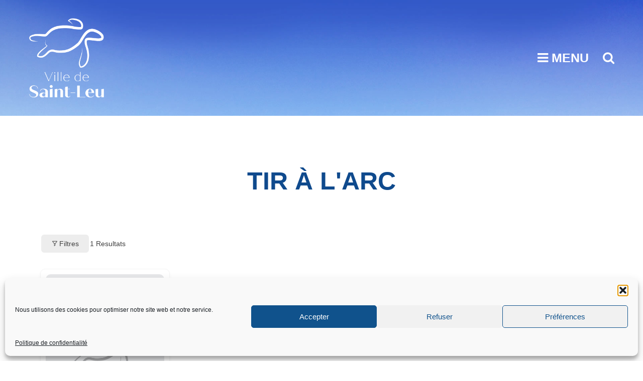

--- FILE ---
content_type: text/html; charset=UTF-8
request_url: https://www.saintleu.re/association/tir-a-larc
body_size: 30152
content:
<!doctype html>
<html  prefix="og: http://ogp.me/ns# fb: http://ogp.me/ns/fb#">
<head>
	<meta charset="UTF-8">
	<meta name="viewport" content="width=device-width, initial-scale=1">
	<link rel="profile" href="https://gmpg.org/xfn/11">
	<link rel="stylesheet" href="https://use.typekit.net/fwm6ikq.css">

	<script>(function(html){html.className = html.className.replace(/\bno-js\b/,'js')})(document.documentElement);</script>
<meta name='robots' content='index, follow, max-image-preview:large, max-snippet:-1, max-video-preview:-1' />

            <script data-no-defer="1" data-ezscrex="false" data-cfasync="false" data-pagespeed-no-defer data-cookieconsent="ignore">
                var ctPublicFunctions = {"_ajax_nonce":"4546456216","_rest_nonce":"7948166f18","_ajax_url":"\/wp-admin\/admin-ajax.php","_rest_url":"https:\/\/www.saintleu.re\/wp-json\/","data__cookies_type":"none","data__ajax_type":"rest","data__bot_detector_enabled":1,"data__frontend_data_log_enabled":1,"cookiePrefix":"","wprocket_detected":false,"host_url":"www.saintleu.re","text__ee_click_to_select":"Click to select the whole data","text__ee_original_email":"The complete one is","text__ee_got_it":"Got it","text__ee_blocked":"Blocked","text__ee_cannot_connect":"Cannot connect","text__ee_cannot_decode":"Can not decode email. Unknown reason","text__ee_email_decoder":"CleanTalk email decoder","text__ee_wait_for_decoding":"The magic is on the way!","text__ee_decoding_process":"Please wait a few seconds while we decode the contact data."}
            </script>
        
            <script data-no-defer="1" data-ezscrex="false" data-cfasync="false" data-pagespeed-no-defer data-cookieconsent="ignore">
                var ctPublic = {"_ajax_nonce":"4546456216","settings__forms__check_internal":0,"settings__forms__check_external":0,"settings__forms__force_protection":0,"settings__forms__search_test":1,"settings__data__bot_detector_enabled":1,"settings__sfw__anti_crawler":0,"blog_home":"https:\/\/www.saintleu.re\/","pixel__setting":"3","pixel__enabled":false,"pixel__url":"https:\/\/moderate10-v4.cleantalk.org\/pixel\/250d3595a453203a5ece6b247360d6a9.gif","data__email_check_before_post":1,"data__email_check_exist_post":1,"data__cookies_type":"none","data__key_is_ok":true,"data__visible_fields_required":true,"wl_brandname":"Anti-Spam by CleanTalk","wl_brandname_short":"CleanTalk","ct_checkjs_key":1351720125,"emailEncoderPassKey":"ae10f98f1d016f8d06f6c3896aab2d8a","bot_detector_forms_excluded":"W10=","advancedCacheExists":false,"varnishCacheExists":false,"wc_ajax_add_to_cart":false}
            </script>
        
	<!-- This site is optimized with the Yoast SEO plugin v26.0 - https://yoast.com/wordpress/plugins/seo/ -->
	<title>Archives des Tir à l&#039;arc  - Saint-Leu</title>
	<link rel="canonical" href="https://www.saintleu.re/association/tir-a-larc" />
	<meta property="og:locale" content="fr_FR" />
	<meta property="og:type" content="article" />
	<meta property="og:title" content="Archives des Tir à l&#039;arc  - Saint-Leu" />
	<meta property="og:url" content="https://www.saintleu.re/association/tir-a-larc" />
	<meta property="og:site_name" content="Saint-Leu" />
	<meta property="article:publisher" content="https://www.facebook.com/saintleu.re/" />
	<meta property="article:modified_time" content="2022-01-13T07:50:15+00:00" />
	<meta name="twitter:card" content="summary_large_image" />
	<script type="application/ld+json" class="yoast-schema-graph">{"@context":"https://schema.org","@graph":[{"@type":"WebPage","@id":"https://www.saintleu.re/association","url":"https://www.saintleu.re/association","name":"Single Category - Saint-Leu","isPartOf":{"@id":"https://www.saintleu.re/#website"},"datePublished":"2021-12-14T13:27:33+00:00","dateModified":"2022-01-13T07:50:15+00:00","breadcrumb":{"@id":"https://www.saintleu.re/association#breadcrumb"},"inLanguage":"fr-FR","potentialAction":[{"@type":"ReadAction","target":["https://www.saintleu.re/association"]}]},{"@type":"BreadcrumbList","@id":"https://www.saintleu.re/association#breadcrumb","itemListElement":[{"@type":"ListItem","position":1,"name":"Accueil","item":"https://www.saintleu.re/"},{"@type":"ListItem","position":2,"name":"Associations culturelles"}]},{"@type":"WebSite","@id":"https://www.saintleu.re/#website","url":"https://www.saintleu.re/","name":"Ville de Saint-Leu","description":"Unissons Nos Energies.","publisher":{"@id":"https://www.saintleu.re/#organization"},"potentialAction":[{"@type":"SearchAction","target":{"@type":"EntryPoint","urlTemplate":"https://www.saintleu.re/?s={search_term_string}"},"query-input":{"@type":"PropertyValueSpecification","valueRequired":true,"valueName":"search_term_string"}}],"inLanguage":"fr-FR"},{"@type":"Organization","@id":"https://www.saintleu.re/#organization","name":"Ville de Saint-Leu","url":"https://www.saintleu.re/","logo":{"@type":"ImageObject","inLanguage":"fr-FR","@id":"https://www.saintleu.re/#/schema/logo/image/","url":"https://www.saintleu.re/wp-content/uploads/2023/11/logo-saint-leu.png","contentUrl":"https://www.saintleu.re/wp-content/uploads/2023/11/logo-saint-leu.png","width":500,"height":500,"caption":"Ville de Saint-Leu"},"image":{"@id":"https://www.saintleu.re/#/schema/logo/image/"},"sameAs":["https://www.facebook.com/saintleu.re/","https://www.instagram.com/villedesaintleu/"]}]}</script>
	<!-- / Yoast SEO plugin. -->


<link rel='dns-prefetch' href='//static.addtoany.com' />
<link rel='dns-prefetch' href='//fd.cleantalk.org' />
<link rel='dns-prefetch' href='//www.googletagmanager.com' />
<link rel='dns-prefetch' href='//fonts.googleapis.com' />
<link rel='dns-prefetch' href='//maxcdn.bootstrapcdn.com' />
<link rel="alternate" type="application/rss+xml" title="Saint-Leu &raquo; Flux" href="https://www.saintleu.re/feed" />
<link rel="alternate" type="application/rss+xml" title="Saint-Leu &raquo; Flux des commentaires" href="https://www.saintleu.re/comments/feed" />
<link rel="alternate" title="oEmbed (JSON)" type="application/json+oembed" href="https://www.saintleu.re/wp-json/oembed/1.0/embed?url=https%3A%2F%2Fwww.saintleu.re%2Fassociation" />
<link rel="alternate" title="oEmbed (XML)" type="text/xml+oembed" href="https://www.saintleu.re/wp-json/oembed/1.0/embed?url=https%3A%2F%2Fwww.saintleu.re%2Fassociation&#038;format=xml" />
<style id='wp-img-auto-sizes-contain-inline-css' type='text/css'>
img:is([sizes=auto i],[sizes^="auto," i]){contain-intrinsic-size:3000px 1500px}
/*# sourceURL=wp-img-auto-sizes-contain-inline-css */
</style>
<link rel='stylesheet' id='imagehover-css-css' href='https://www.saintleu.re/wp-content/themes/focus-stock-enfant/assets/imageshover/imagehover.min.css?ver=cd263ea304a447f4639559c9576c22c4' type='text/css' media='all' />
<style id='wp-emoji-styles-inline-css' type='text/css'>

	img.wp-smiley, img.emoji {
		display: inline !important;
		border: none !important;
		box-shadow: none !important;
		height: 1em !important;
		width: 1em !important;
		margin: 0 0.07em !important;
		vertical-align: -0.1em !important;
		background: none !important;
		padding: 0 !important;
	}
/*# sourceURL=wp-emoji-styles-inline-css */
</style>
<link rel='stylesheet' id='wp-block-library-css' href='https://www.saintleu.re/wp-includes/css/dist/block-library/style.min.css?ver=cd263ea304a447f4639559c9576c22c4' type='text/css' media='all' />
<style id='wp-block-columns-inline-css' type='text/css'>
.wp-block-columns{box-sizing:border-box;display:flex;flex-wrap:wrap!important}@media (min-width:782px){.wp-block-columns{flex-wrap:nowrap!important}}.wp-block-columns{align-items:normal!important}.wp-block-columns.are-vertically-aligned-top{align-items:flex-start}.wp-block-columns.are-vertically-aligned-center{align-items:center}.wp-block-columns.are-vertically-aligned-bottom{align-items:flex-end}@media (max-width:781px){.wp-block-columns:not(.is-not-stacked-on-mobile)>.wp-block-column{flex-basis:100%!important}}@media (min-width:782px){.wp-block-columns:not(.is-not-stacked-on-mobile)>.wp-block-column{flex-basis:0;flex-grow:1}.wp-block-columns:not(.is-not-stacked-on-mobile)>.wp-block-column[style*=flex-basis]{flex-grow:0}}.wp-block-columns.is-not-stacked-on-mobile{flex-wrap:nowrap!important}.wp-block-columns.is-not-stacked-on-mobile>.wp-block-column{flex-basis:0;flex-grow:1}.wp-block-columns.is-not-stacked-on-mobile>.wp-block-column[style*=flex-basis]{flex-grow:0}:where(.wp-block-columns){margin-bottom:1.75em}:where(.wp-block-columns.has-background){padding:1.25em 2.375em}.wp-block-column{flex-grow:1;min-width:0;overflow-wrap:break-word;word-break:break-word}.wp-block-column.is-vertically-aligned-top{align-self:flex-start}.wp-block-column.is-vertically-aligned-center{align-self:center}.wp-block-column.is-vertically-aligned-bottom{align-self:flex-end}.wp-block-column.is-vertically-aligned-stretch{align-self:stretch}.wp-block-column.is-vertically-aligned-bottom,.wp-block-column.is-vertically-aligned-center,.wp-block-column.is-vertically-aligned-top{width:100%}
/*# sourceURL=https://www.saintleu.re/wp-includes/blocks/columns/style.min.css */
</style>
<style id='wp-block-paragraph-inline-css' type='text/css'>
.is-small-text{font-size:.875em}.is-regular-text{font-size:1em}.is-large-text{font-size:2.25em}.is-larger-text{font-size:3em}.has-drop-cap:not(:focus):first-letter{float:left;font-size:8.4em;font-style:normal;font-weight:100;line-height:.68;margin:.05em .1em 0 0;text-transform:uppercase}body.rtl .has-drop-cap:not(:focus):first-letter{float:none;margin-left:.1em}p.has-drop-cap.has-background{overflow:hidden}:root :where(p.has-background){padding:1.25em 2.375em}:where(p.has-text-color:not(.has-link-color)) a{color:inherit}p.has-text-align-left[style*="writing-mode:vertical-lr"],p.has-text-align-right[style*="writing-mode:vertical-rl"]{rotate:180deg}
/*# sourceURL=https://www.saintleu.re/wp-includes/blocks/paragraph/style.min.css */
</style>
<style id='global-styles-inline-css' type='text/css'>
:root{--wp--preset--aspect-ratio--square: 1;--wp--preset--aspect-ratio--4-3: 4/3;--wp--preset--aspect-ratio--3-4: 3/4;--wp--preset--aspect-ratio--3-2: 3/2;--wp--preset--aspect-ratio--2-3: 2/3;--wp--preset--aspect-ratio--16-9: 16/9;--wp--preset--aspect-ratio--9-16: 9/16;--wp--preset--color--black: #000000;--wp--preset--color--cyan-bluish-gray: #abb8c3;--wp--preset--color--white: #ffffff;--wp--preset--color--pale-pink: #f78da7;--wp--preset--color--vivid-red: #cf2e2e;--wp--preset--color--luminous-vivid-orange: #ff6900;--wp--preset--color--luminous-vivid-amber: #fcb900;--wp--preset--color--light-green-cyan: #7bdcb5;--wp--preset--color--vivid-green-cyan: #00d084;--wp--preset--color--pale-cyan-blue: #8ed1fc;--wp--preset--color--vivid-cyan-blue: #0693e3;--wp--preset--color--vivid-purple: #9b51e0;--wp--preset--color--light-black: #121212;--wp--preset--color--nero: #282828;--wp--preset--color--gray: #999999;--wp--preset--color--dark-orange: #ff8605;--wp--preset--color--green: #3ba956;--wp--preset--gradient--vivid-cyan-blue-to-vivid-purple: linear-gradient(135deg,rgb(6,147,227) 0%,rgb(155,81,224) 100%);--wp--preset--gradient--light-green-cyan-to-vivid-green-cyan: linear-gradient(135deg,rgb(122,220,180) 0%,rgb(0,208,130) 100%);--wp--preset--gradient--luminous-vivid-amber-to-luminous-vivid-orange: linear-gradient(135deg,rgb(252,185,0) 0%,rgb(255,105,0) 100%);--wp--preset--gradient--luminous-vivid-orange-to-vivid-red: linear-gradient(135deg,rgb(255,105,0) 0%,rgb(207,46,46) 100%);--wp--preset--gradient--very-light-gray-to-cyan-bluish-gray: linear-gradient(135deg,rgb(238,238,238) 0%,rgb(169,184,195) 100%);--wp--preset--gradient--cool-to-warm-spectrum: linear-gradient(135deg,rgb(74,234,220) 0%,rgb(151,120,209) 20%,rgb(207,42,186) 40%,rgb(238,44,130) 60%,rgb(251,105,98) 80%,rgb(254,248,76) 100%);--wp--preset--gradient--blush-light-purple: linear-gradient(135deg,rgb(255,206,236) 0%,rgb(152,150,240) 100%);--wp--preset--gradient--blush-bordeaux: linear-gradient(135deg,rgb(254,205,165) 0%,rgb(254,45,45) 50%,rgb(107,0,62) 100%);--wp--preset--gradient--luminous-dusk: linear-gradient(135deg,rgb(255,203,112) 0%,rgb(199,81,192) 50%,rgb(65,88,208) 100%);--wp--preset--gradient--pale-ocean: linear-gradient(135deg,rgb(255,245,203) 0%,rgb(182,227,212) 50%,rgb(51,167,181) 100%);--wp--preset--gradient--electric-grass: linear-gradient(135deg,rgb(202,248,128) 0%,rgb(113,206,126) 100%);--wp--preset--gradient--midnight: linear-gradient(135deg,rgb(2,3,129) 0%,rgb(40,116,252) 100%);--wp--preset--font-size--small: 16px;--wp--preset--font-size--medium: 20px;--wp--preset--font-size--large: 42px;--wp--preset--font-size--x-large: 42px;--wp--preset--font-size--extra-small: 13px;--wp--preset--font-size--normal: 20px;--wp--preset--font-size--extra-large: 58px;--wp--preset--font-size--huge: 70px;--wp--preset--spacing--20: 0.44rem;--wp--preset--spacing--30: 0.67rem;--wp--preset--spacing--40: 1rem;--wp--preset--spacing--50: 1.5rem;--wp--preset--spacing--60: 2.25rem;--wp--preset--spacing--70: 3.38rem;--wp--preset--spacing--80: 5.06rem;--wp--preset--shadow--natural: 6px 6px 9px rgba(0, 0, 0, 0.2);--wp--preset--shadow--deep: 12px 12px 50px rgba(0, 0, 0, 0.4);--wp--preset--shadow--sharp: 6px 6px 0px rgba(0, 0, 0, 0.2);--wp--preset--shadow--outlined: 6px 6px 0px -3px rgb(255, 255, 255), 6px 6px rgb(0, 0, 0);--wp--preset--shadow--crisp: 6px 6px 0px rgb(0, 0, 0);}:where(.is-layout-flex){gap: 0.5em;}:where(.is-layout-grid){gap: 0.5em;}body .is-layout-flex{display: flex;}.is-layout-flex{flex-wrap: wrap;align-items: center;}.is-layout-flex > :is(*, div){margin: 0;}body .is-layout-grid{display: grid;}.is-layout-grid > :is(*, div){margin: 0;}:where(.wp-block-columns.is-layout-flex){gap: 2em;}:where(.wp-block-columns.is-layout-grid){gap: 2em;}:where(.wp-block-post-template.is-layout-flex){gap: 1.25em;}:where(.wp-block-post-template.is-layout-grid){gap: 1.25em;}.has-black-color{color: var(--wp--preset--color--black) !important;}.has-cyan-bluish-gray-color{color: var(--wp--preset--color--cyan-bluish-gray) !important;}.has-white-color{color: var(--wp--preset--color--white) !important;}.has-pale-pink-color{color: var(--wp--preset--color--pale-pink) !important;}.has-vivid-red-color{color: var(--wp--preset--color--vivid-red) !important;}.has-luminous-vivid-orange-color{color: var(--wp--preset--color--luminous-vivid-orange) !important;}.has-luminous-vivid-amber-color{color: var(--wp--preset--color--luminous-vivid-amber) !important;}.has-light-green-cyan-color{color: var(--wp--preset--color--light-green-cyan) !important;}.has-vivid-green-cyan-color{color: var(--wp--preset--color--vivid-green-cyan) !important;}.has-pale-cyan-blue-color{color: var(--wp--preset--color--pale-cyan-blue) !important;}.has-vivid-cyan-blue-color{color: var(--wp--preset--color--vivid-cyan-blue) !important;}.has-vivid-purple-color{color: var(--wp--preset--color--vivid-purple) !important;}.has-black-background-color{background-color: var(--wp--preset--color--black) !important;}.has-cyan-bluish-gray-background-color{background-color: var(--wp--preset--color--cyan-bluish-gray) !important;}.has-white-background-color{background-color: var(--wp--preset--color--white) !important;}.has-pale-pink-background-color{background-color: var(--wp--preset--color--pale-pink) !important;}.has-vivid-red-background-color{background-color: var(--wp--preset--color--vivid-red) !important;}.has-luminous-vivid-orange-background-color{background-color: var(--wp--preset--color--luminous-vivid-orange) !important;}.has-luminous-vivid-amber-background-color{background-color: var(--wp--preset--color--luminous-vivid-amber) !important;}.has-light-green-cyan-background-color{background-color: var(--wp--preset--color--light-green-cyan) !important;}.has-vivid-green-cyan-background-color{background-color: var(--wp--preset--color--vivid-green-cyan) !important;}.has-pale-cyan-blue-background-color{background-color: var(--wp--preset--color--pale-cyan-blue) !important;}.has-vivid-cyan-blue-background-color{background-color: var(--wp--preset--color--vivid-cyan-blue) !important;}.has-vivid-purple-background-color{background-color: var(--wp--preset--color--vivid-purple) !important;}.has-black-border-color{border-color: var(--wp--preset--color--black) !important;}.has-cyan-bluish-gray-border-color{border-color: var(--wp--preset--color--cyan-bluish-gray) !important;}.has-white-border-color{border-color: var(--wp--preset--color--white) !important;}.has-pale-pink-border-color{border-color: var(--wp--preset--color--pale-pink) !important;}.has-vivid-red-border-color{border-color: var(--wp--preset--color--vivid-red) !important;}.has-luminous-vivid-orange-border-color{border-color: var(--wp--preset--color--luminous-vivid-orange) !important;}.has-luminous-vivid-amber-border-color{border-color: var(--wp--preset--color--luminous-vivid-amber) !important;}.has-light-green-cyan-border-color{border-color: var(--wp--preset--color--light-green-cyan) !important;}.has-vivid-green-cyan-border-color{border-color: var(--wp--preset--color--vivid-green-cyan) !important;}.has-pale-cyan-blue-border-color{border-color: var(--wp--preset--color--pale-cyan-blue) !important;}.has-vivid-cyan-blue-border-color{border-color: var(--wp--preset--color--vivid-cyan-blue) !important;}.has-vivid-purple-border-color{border-color: var(--wp--preset--color--vivid-purple) !important;}.has-vivid-cyan-blue-to-vivid-purple-gradient-background{background: var(--wp--preset--gradient--vivid-cyan-blue-to-vivid-purple) !important;}.has-light-green-cyan-to-vivid-green-cyan-gradient-background{background: var(--wp--preset--gradient--light-green-cyan-to-vivid-green-cyan) !important;}.has-luminous-vivid-amber-to-luminous-vivid-orange-gradient-background{background: var(--wp--preset--gradient--luminous-vivid-amber-to-luminous-vivid-orange) !important;}.has-luminous-vivid-orange-to-vivid-red-gradient-background{background: var(--wp--preset--gradient--luminous-vivid-orange-to-vivid-red) !important;}.has-very-light-gray-to-cyan-bluish-gray-gradient-background{background: var(--wp--preset--gradient--very-light-gray-to-cyan-bluish-gray) !important;}.has-cool-to-warm-spectrum-gradient-background{background: var(--wp--preset--gradient--cool-to-warm-spectrum) !important;}.has-blush-light-purple-gradient-background{background: var(--wp--preset--gradient--blush-light-purple) !important;}.has-blush-bordeaux-gradient-background{background: var(--wp--preset--gradient--blush-bordeaux) !important;}.has-luminous-dusk-gradient-background{background: var(--wp--preset--gradient--luminous-dusk) !important;}.has-pale-ocean-gradient-background{background: var(--wp--preset--gradient--pale-ocean) !important;}.has-electric-grass-gradient-background{background: var(--wp--preset--gradient--electric-grass) !important;}.has-midnight-gradient-background{background: var(--wp--preset--gradient--midnight) !important;}.has-small-font-size{font-size: var(--wp--preset--font-size--small) !important;}.has-medium-font-size{font-size: var(--wp--preset--font-size--medium) !important;}.has-large-font-size{font-size: var(--wp--preset--font-size--large) !important;}.has-x-large-font-size{font-size: var(--wp--preset--font-size--x-large) !important;}
:where(.wp-block-columns.is-layout-flex){gap: 2em;}:where(.wp-block-columns.is-layout-grid){gap: 2em;}
/*# sourceURL=global-styles-inline-css */
</style>
<style id='core-block-supports-inline-css' type='text/css'>
.wp-container-core-columns-is-layout-9d6595d7{flex-wrap:nowrap;}
/*# sourceURL=core-block-supports-inline-css */
</style>

<style id='classic-theme-styles-inline-css' type='text/css'>
/*! This file is auto-generated */
.wp-block-button__link{color:#fff;background-color:#32373c;border-radius:9999px;box-shadow:none;text-decoration:none;padding:calc(.667em + 2px) calc(1.333em + 2px);font-size:1.125em}.wp-block-file__button{background:#32373c;color:#fff;text-decoration:none}
/*# sourceURL=/wp-includes/css/classic-themes.min.css */
</style>
<link rel='stylesheet' id='directorist-blocks-common-css' href='https://www.saintleu.re/wp-content/plugins/directorist/blocks/assets/index.css?ver=1' type='text/css' media='all' />
<link rel='stylesheet' id='catch-infinite-scroll-css' href='https://www.saintleu.re/wp-content/plugins/catch-infinite-scroll/public/css/catch-infinite-scroll-public.css?ver=2.0.7' type='text/css' media='all' />
<link rel='stylesheet' id='cleantalk-public-css-css' href='https://www.saintleu.re/wp-content/plugins/cleantalk-spam-protect/css/cleantalk-public.min.css?ver=6.64_1759315314' type='text/css' media='all' />
<link rel='stylesheet' id='cleantalk-email-decoder-css-css' href='https://www.saintleu.re/wp-content/plugins/cleantalk-spam-protect/css/cleantalk-email-decoder.min.css?ver=6.64_1759315314' type='text/css' media='all' />
<link rel='stylesheet' id='contact-form-7-css' href='https://www.saintleu.re/wp-content/plugins/contact-form-7/includes/css/styles.css?ver=6.1.2' type='text/css' media='all' />
<link rel='stylesheet' id='essential-widgets-css' href='https://www.saintleu.re/wp-content/plugins/essential-widgets/public/css/essential-widgets-public.css?ver=2.2.2' type='text/css' media='all' />
<link rel='stylesheet' id='colorboxstyle-css' href='https://www.saintleu.re/wp-content/plugins/modal-dialog/colorbox/colorbox.css?ver=1.5.6' type='text/css' media='all' />
<link rel='stylesheet' id='inf-font-awesome-css' href='https://www.saintleu.re/wp-content/plugins/post-slider-and-carousel/assets/css/font-awesome.min.css?ver=3.5.1' type='text/css' media='all' />
<link rel='stylesheet' id='owl-carousel-css' href='https://www.saintleu.re/wp-content/plugins/post-slider-and-carousel/assets/css/owl.carousel.min.css?ver=3.5.1' type='text/css' media='all' />
<link rel='stylesheet' id='psacp-public-style-css' href='https://www.saintleu.re/wp-content/plugins/post-slider-and-carousel/assets/css/psacp-public.min.css?ver=3.5.1' type='text/css' media='all' />
<link rel='stylesheet' id='dashicons-css' href='https://www.saintleu.re/wp-includes/css/dashicons.min.css?ver=cd263ea304a447f4639559c9576c22c4' type='text/css' media='all' />
<link rel='stylesheet' id='to-top-css' href='https://www.saintleu.re/wp-content/plugins/to-top/public/css/to-top-public.css?ver=2.5.5' type='text/css' media='all' />
<link rel='stylesheet' id='wpvs_front_end_css-css' href='https://www.saintleu.re/wp-content/plugins/wp-visual-sitemap/css/wpvs-front-end.css?ver=cd263ea304a447f4639559c9576c22c4' type='text/css' media='all' />
<link rel='stylesheet' id='cmplz-general-css' href='https://www.saintleu.re/wp-content/plugins/complianz-gdpr/assets/css/cookieblocker.min.css?ver=1754286384' type='text/css' media='all' />
<link rel='stylesheet' id='megamenu-css' href='https://www.saintleu.re/wp-content/uploads/maxmegamenu/style.css?ver=b498ed' type='text/css' media='all' />
<link rel='stylesheet' id='slick-css-css' href='https://www.saintleu.re/wp-content/themes/focus-stock-enfant/assets/slick/slick.css?ver=cd263ea304a447f4639559c9576c22c4' type='text/css' media='all' />
<link rel='stylesheet' id='slick-theme-css-css' href='https://www.saintleu.re/wp-content/themes/focus-stock-enfant/assets/slick/slick-theme.css?ver=cd263ea304a447f4639559c9576c22c4' type='text/css' media='all' />
<link rel='stylesheet' id='focus-stock-fonts-css' href='//fonts.googleapis.com/css?family=Open%20Sans::300,400,500,600,700,400italic,700italic' type='text/css' media='all' />
<link rel='stylesheet' id='focus-stock-style-css' href='https://www.saintleu.re/wp-content/themes/focus-stock-enfant/style.css?ver=20221124-122608' type='text/css' media='all' />
<style id='focus-stock-style-inline-css' type='text/css'>
.custom-header-overlay {
		background-color: rgba(0, 0, 0, 0.01 );
	} 
/*# sourceURL=focus-stock-style-inline-css */
</style>
<link rel='stylesheet' id='focus-stock-block-style-css' href='https://www.saintleu.re/wp-content/themes/focus-stock/assets/css/blocks.css?ver=1.0' type='text/css' media='all' />
<link rel='stylesheet' id='font-awesome-css' href='https://www.saintleu.re/wp-content/plugins/elementor/assets/lib/font-awesome/css/font-awesome.min.css?ver=4.7.0' type='text/css' media='all' />
<link rel='stylesheet' id='FontAwesome-css' href='https://maxcdn.bootstrapcdn.com/font-awesome/4.6.3/css/font-awesome.min.css?ver=cd263ea304a447f4639559c9576c22c4' type='text/css' media='all' />
<link rel='stylesheet' id='thfaqf-public-style-css' href='https://www.saintleu.re/wp-content/plugins/advanced-faq-manager/assets/public/css/thfaqf-public.css?ver=cd263ea304a447f4639559c9576c22c4' type='text/css' media='all' />
<link rel='stylesheet' id='directorist-openstreet-map-leaflet-css' href='https://www.saintleu.re/wp-content/plugins/directorist/assets/vendor-css/openstreet-map/leaflet.css?ver=1769002485' type='text/css' media='all' />
<link rel='stylesheet' id='directorist-openstreet-map-openstreet-css' href='https://www.saintleu.re/wp-content/plugins/directorist/assets/vendor-css/openstreet-map/openstreet.css?ver=1769002485' type='text/css' media='all' />
<link rel='stylesheet' id='directorist-main-style-css' href='https://www.saintleu.re/wp-content/plugins/directorist/assets/css/public-main.css?ver=1769002485' type='text/css' media='all' />
<style id='directorist-main-style-inline-css' type='text/css'>
:root{--directorist-color-primary:#444752;--directorist-color-primary-rgb:68,71,82;--directorist-color-secondary:#F2F3F5;--directorist-color-secondary-rgb:242,243,245;--directorist-color-dark:#000;--directorist-color-dark-rgb:0,0,0;--directorist-color-success:#28A800;--directorist-color-success-rgb:40,168,0;--directorist-color-info:#2c99ff;--directorist-color-info-rgb:44,153,255;--directorist-color-warning:#f28100;--directorist-color-warning-rgb:242,129,0;--directorist-color-danger:#f80718;--directorist-color-danger-rgb:248,7,24;--directorist-color-white:#fff;--directorist-color-white-rgb:255,255,255;--directorist-color-body:#404040;--directorist-color-gray:#bcbcbc;--directorist-color-gray-rgb:188,188,188;--directorist-color-gray-hover:#BCBCBC;--directorist-color-light:#ededed;--directorist-color-light-hover:#fff;--directorist-color-light-gray:#808080;--directorist-color-light-gray-rgb:237,237,237;--directorist-color-deep-gray:#808080;--directorist-color-bg-gray:#f4f4f4;--directorist-color-bg-light-gray:#F4F5F6;--directorist-color-bg-light:#EDEDED;--directorist-color-placeholder:#6c757d;--directorist-color-overlay:rgba(var(--directorist-color-dark-rgb),.5);--directorist-color-overlay-normal:rgba(var(--directorist-color-dark-rgb),.2);--directorist-color-border:#e9e9e9;--directorist-color-border-light:#f5f5f5;--directorist-color-border-gray:#d9d9d9;--directorist-box-shadow:0 4px 6px rgba(0,0,0,.04);--directorist-box-shadow-sm:0 2px 5px rgba(0,0,0,.05);--directorist-color-open-badge:#32cc6f;--directorist-color-closed-badge:#e23636;--directorist-color-featured-badge:#fa8b0c;--directorist-color-popular-badge:#f51957;--directorist-color-new-badge:#122069;--directorist-color-marker-shape:#444752;--directorist-color-marker-icon:#fff;--directorist-color-marker-shape-rgb:68,71,82;--directorist-fw-regular:400;--directorist-fw-medium:500;--directorist-fw-semiBold:600;--directorist-fw-bold:700;--directorist-border-radius-xs:8px;--directorist-border-radius-sm:10px;--directorist-border-radius-md:12px;--directorist-border-radius-lg:16px;--directorist-color-btn:var(--directorist-color-primary);--directorist-color-btn-hover:rgba(var(--directorist-color-primary-rgb),.80);--directorist-color-btn-border:var(--directorist-color-primary);--directorist-color-btn-primary:#fff;--directorist-color-btn-primary-rgb:68,71,82;--directorist-color-btn-primary-bg:#444752;--directorist-color-btn-primary-border:#444752;--directorist-color-btn-secondary:#404040;--directorist-color-btn-secondary-rgb:242,243,245;--directorist-color-btn-secondary-bg:#f2f3f5;--directorist-color-btn-secondary-border:#f2f3f5;--directorist-color-star:var(--directorist-color-warning);--gallery-crop-width:740px;--gallery-crop-height:580px}.pricing .price_action .price_action--btn,#directorist.atbd_wrapper .btn-primary,.default-ad-search .submit_btn .btn-default,.atbd_content_active #directorist.atbd_wrapper.dashboard_area .user_pro_img_area .user_img .choose_btn #upload_pro_pic,#directorist.atbd_wrapper .at-modal .at-modal-close,.atbdp_login_form_shortcode #loginform p input[type=submit],.atbd_manage_fees_wrapper .table tr .action p .btn-block,#directorist.atbd_wrapper #atbdp-checkout-form #atbdp_checkout_submit_btn,#directorist.atbd_wrapper .ezmu__btn,.default-ad-search .submit_btn .btn-primary,.directorist-content-active .widget.atbd_widget .directorist .btn,.directorist-btn.directorist-btn-dark,.atbd-add-payment-method form .atbd-save-card,#bhCopyTime,#bhAddNew,.directorist-content-active .widget.atbd_widget .atbd_author_info_widget .btn{color:var(--directorist-color-white)}.pricing .price_action .price_action--btn:hover,#directorist.atbd_wrapper .btn-primary:hover,.default-ad-search .submit_btn .btn-default:hover,.atbd_content_active #directorist.atbd_wrapper.dashboard_area .user_pro_img_area .user_img .choose_btn #upload_pro_pic:hover,#directorist.atbd_wrapper .at-modal .at-modal-close:hover,.atbdp_login_form_shortcode #loginform p input[type=submit]:hover,.atbd_manage_fees_wrapper .table tr .action p .btn-block:hover,#directorist.atbd_wrapper #atbdp-checkout-form #atbdp_checkout_submit_btn:hover,#directorist.atbd_wrapper .ezmu__btn:hover,.default-ad-search .submit_btn .btn-primary:hover,.directorist-content-active .widget.atbd_widget .directorist .btn:hover,.directorist-btn.directorist-btn-dark:hover,.atbd-add-payment-method form .atbd-save-card:hover,#bhCopyTime:hover,#bhAddNew:hover,.bdb-select-hours .bdb-remove:hover,.directorist-content-active .widget.atbd_widget .atbd_author_info_widget .btn:hover{color:var(--directorist-color-white)}.pricing .price_action .price_action--btn,#directorist.atbd_wrapper .btn-primary,.default-ad-search .submit_btn .btn-default,.atbd_content_active #directorist.atbd_wrapper.dashboard_area .user_pro_img_area .user_img .choose_btn #upload_pro_pic,#directorist.atbd_wrapper .at-modal .at-modal-close,.atbdp_login_form_shortcode #loginform p input[type=submit],.atbd_manage_fees_wrapper .table tr .action p .btn-block,#directorist.atbd_wrapper .ezmu__btn,.default-ad-search .submit_btn .btn-primary .directorist-content-active .widget.atbd_widget .directorist .btn,.directorist-btn.directorist-btn-dark,.atbd-add-payment-method form .atbd-save-card,#bhCopyTime,#bhAddNew,.bdb-select-hours .bdb-remove,.directorist-content-active .widget.atbd_widget .atbd_author_info_widget .btn{background:var(--directorist-color-btn-primary-bg)}.pricing .price_action .price_action--btn:hover,#directorist.atbd_wrapper .btn-primary:hover,#directorist.atbd_wrapper .at-modal .at-modal-close:hover,.default-ad-search .submit_btn .btn-default:hover,.atbd_content_active #directorist.atbd_wrapper.dashboard_area .user_pro_img_area .user_img .choose_btn #upload_pro_pic:hover,.atbdp_login_form_shortcode #loginform p input[type=submit]:hover,#directorist.atbd_wrapper .ezmu__btn:hover,.default-ad-search .submit_btn .btn-primary:hover,.directorist-content-active .widget.atbd_widget .directorist .btn:hover,.directorist-btn.directorist-btn-dark:hover,.atbd-add-payment-method form .atbd-save-card:hover,#bhCopyTime:hover,#bhAddNew:hover,.bdb-select-hours .bdb-remove:hover,.directorist-content-active .widget.atbd_widget .atbd_author_info_widget .btn:hover{background:var(--directorist-color-btn-hover)}#directorist.atbd_wrapper .btn-primary,.default-ad-search .submit_btn .btn-default,.atbdp_login_form_shortcode #loginform p input[type=submit],.default-ad-search .submit_btn .btn-primary,.directorist-content-active .widget.atbd_widget .directorist .btn,.atbd-add-payment-method form .atbd-save-card,.directorist-content-active .widget.atbd_widget .atbd_author_info_widget .btn{border-color:var(--directorist-color-btn-border)}#directorist.atbd_wrapper .btn-primary:hover,.default-ad-search .submit_btn .btn-default:hover,.atbdp_login_form_shortcode #loginform p input[type=submit]:hover,.default-ad-search .submit_btn .btn-primary:hover,.directorist-content-active .widget.atbd_widget .directorist .btn:hover,.atbd-add-payment-method form .atbd-save-card:hover,.directorist-content-active .widget.atbd_widget .atbd_author_info_widget .btn:hover{border-color:var(--directorist-color-primary)}.atbd_bg-success i::after,.atbd_content_active #directorist.atbd_wrapper .atbd_badge.atbd_badge_open i::after,.atbd_content_active .widget.atbd_widget[id^=bd] .atbd_badge.atbd_badge_open i::after,.atbd_content_active .widget.atbd_widget[id^=dcl] .atbd_badge.atbd_badge_open i::after,.atbd_content_active #directorist.atbd_wrapper .widget.atbd_widget .atbd_badge.atbd_badge_open i::after,.directorist-badge-open{background:var(--directorist-color-open-badge)!important}.atbd_bg-danger i::after,.atbd_content_active #directorist.atbd_wrapper .atbd_give_review_area #atbd_up_preview .atbd_up_prev .rmrf:hover i::after,.atbd_content_active #directorist.atbd_wrapper .atbd_badge.atbd_badge_close i::after,.atbd_content_active .widget.atbd_widget[id^=bd] .atbd_badge.atbd_badge_close i::after,.atbd_content_active .widget.atbd_widget[id^=dcl] .atbd_badge.atbd_badge_close i::after,.atbd_content_active #directorist.atbd_wrapper .widget.atbd_widget .atbd_badge.atbd_badge_close i::after,.directorist-badge-close,.directorist-badge.directorist-badge-danger{background:var(--directorist-color-closed-badge)!important}.atbd_bg-badge-feature i::after,.atbd_content_active #directorist.atbd_wrapper .atbd_badge.atbd_badge_featured i::after,.atbd_content_active .widget.atbd_widget[id^=bd] .atbd_badge.atbd_badge_featured i::after,.atbd_content_active .widget.atbd_widget[id^=dcl] .atbd_badge.atbd_badge_featured i::after,.atbd_content_active #directorist.atbd_wrapper .widget.atbd_widget .atbd_badge.atbd_badge_featured i::after,.directorist-listing-single .directorist-badge.directorist-badge-featured i::after{background:var(--directorist-color-featured-badge)!important}.atbd_bg-badge-popular i::after,.atbd_content_active #directorist.atbd_wrapper .atbd_badge.atbd_badge_popular i::after,.atbd_content_active .widget.atbd_widget[id^=bd] .atbd_badge.atbd_badge_popular i::after,.atbd_content_active .widget.atbd_widget[id^=dcl] .atbd_badge.atbd_badge_popular i::after,.atbd_content_active #directorist.atbd_wrapper .widget.atbd_widget .atbd_badge.atbd_badge_popular i::after,.directorist-listing-single .directorist-badge.directorist-badge-popular i::after{background:var(--directorist-color-popular-badge)!important}.atbd_content_active #directorist.atbd_wrapper .atbd_badge.atbd_badge_new,.directorist-listing-single .directorist-badge.directorist-badge-new i::after{background:var(--directorist-color-new-badge)!important}.ads-advanced .price-frequency .pf-btn input:checked+span,.atbdpr-range .ui-slider-horizontal .ui-slider-range,.custom-control .custom-control-input:checked~.check--select,#directorist.atbd_wrapper .pagination .nav-links .current,.atbd_director_social_wrap a,.widget.atbd_widget[id^=bd] .atbd_author_info_widget .directorist-author-social li a,.widget.atbd_widget[id^=dcl] .atbd_author_info_widget .directorist-author-social li a,.atbd_content_active #directorist.atbd_wrapper .widget.atbd_widget .atbdp.atbdp-widget-tags ul li a:hover{background:var(--directorist-color-primary)!important}.ads-advanced .price-frequency .pf-btn input:checked+span,.directorist-content-active .directorist-type-nav__list .directorist-type-nav__list__current .directorist-type-nav__link,.atbdpr-range .ui-slider-horizontal .ui-slider-handle,.custom-control .custom-control-input:checked~.check--select,.custom-control .custom-control-input:checked~.radio--select,#atpp-plan-change-modal .atm-contents-inner .dcl_pricing_plan input:checked+label:before,#dwpp-plan-renew-modal .atm-contents-inner .dcl_pricing_plan input:checked+label:before{border-color:var(--directorist-color-primary)}.atbd_map_shape{background:var(--directorist-color-marker-shape)!important}.map-icon-label i,.atbd_map_shape>span{color:var(--directorist-color-marker-icon)!important}
:root{--directorist-color-primary:#444752;--directorist-color-primary-rgb:68,71,82;--directorist-color-secondary:#F2F3F5;--directorist-color-secondary-rgb:242,243,245;--directorist-color-dark:#000;--directorist-color-dark-rgb:0,0,0;--directorist-color-success:#28A800;--directorist-color-success-rgb:40,168,0;--directorist-color-info:#2c99ff;--directorist-color-info-rgb:44,153,255;--directorist-color-warning:#f28100;--directorist-color-warning-rgb:242,129,0;--directorist-color-danger:#f80718;--directorist-color-danger-rgb:248,7,24;--directorist-color-white:#fff;--directorist-color-white-rgb:255,255,255;--directorist-color-body:#404040;--directorist-color-gray:#bcbcbc;--directorist-color-gray-rgb:188,188,188;--directorist-color-gray-hover:#BCBCBC;--directorist-color-light:#ededed;--directorist-color-light-hover:#fff;--directorist-color-light-gray:#808080;--directorist-color-light-gray-rgb:237,237,237;--directorist-color-deep-gray:#808080;--directorist-color-bg-gray:#f4f4f4;--directorist-color-bg-light-gray:#F4F5F6;--directorist-color-bg-light:#EDEDED;--directorist-color-placeholder:#6c757d;--directorist-color-overlay:rgba(var(--directorist-color-dark-rgb),.5);--directorist-color-overlay-normal:rgba(var(--directorist-color-dark-rgb),.2);--directorist-color-border:#e9e9e9;--directorist-color-border-light:#f5f5f5;--directorist-color-border-gray:#d9d9d9;--directorist-box-shadow:0 4px 6px rgba(0,0,0,.04);--directorist-box-shadow-sm:0 2px 5px rgba(0,0,0,.05);--directorist-color-open-badge:#32cc6f;--directorist-color-closed-badge:#e23636;--directorist-color-featured-badge:#fa8b0c;--directorist-color-popular-badge:#f51957;--directorist-color-new-badge:#122069;--directorist-color-marker-shape:#444752;--directorist-color-marker-icon:#fff;--directorist-color-marker-shape-rgb:68,71,82;--directorist-fw-regular:400;--directorist-fw-medium:500;--directorist-fw-semiBold:600;--directorist-fw-bold:700;--directorist-border-radius-xs:8px;--directorist-border-radius-sm:10px;--directorist-border-radius-md:12px;--directorist-border-radius-lg:16px;--directorist-color-btn:var(--directorist-color-primary);--directorist-color-btn-hover:rgba(var(--directorist-color-primary-rgb),.80);--directorist-color-btn-border:var(--directorist-color-primary);--directorist-color-btn-primary:#fff;--directorist-color-btn-primary-rgb:68,71,82;--directorist-color-btn-primary-bg:#444752;--directorist-color-btn-primary-border:#444752;--directorist-color-btn-secondary:#404040;--directorist-color-btn-secondary-rgb:242,243,245;--directorist-color-btn-secondary-bg:#f2f3f5;--directorist-color-btn-secondary-border:#f2f3f5;--directorist-color-star:var(--directorist-color-warning);--gallery-crop-width:740px;--gallery-crop-height:580px}.pricing .price_action .price_action--btn,#directorist.atbd_wrapper .btn-primary,.default-ad-search .submit_btn .btn-default,.atbd_content_active #directorist.atbd_wrapper.dashboard_area .user_pro_img_area .user_img .choose_btn #upload_pro_pic,#directorist.atbd_wrapper .at-modal .at-modal-close,.atbdp_login_form_shortcode #loginform p input[type=submit],.atbd_manage_fees_wrapper .table tr .action p .btn-block,#directorist.atbd_wrapper #atbdp-checkout-form #atbdp_checkout_submit_btn,#directorist.atbd_wrapper .ezmu__btn,.default-ad-search .submit_btn .btn-primary,.directorist-content-active .widget.atbd_widget .directorist .btn,.directorist-btn.directorist-btn-dark,.atbd-add-payment-method form .atbd-save-card,#bhCopyTime,#bhAddNew,.directorist-content-active .widget.atbd_widget .atbd_author_info_widget .btn{color:var(--directorist-color-white)}.pricing .price_action .price_action--btn:hover,#directorist.atbd_wrapper .btn-primary:hover,.default-ad-search .submit_btn .btn-default:hover,.atbd_content_active #directorist.atbd_wrapper.dashboard_area .user_pro_img_area .user_img .choose_btn #upload_pro_pic:hover,#directorist.atbd_wrapper .at-modal .at-modal-close:hover,.atbdp_login_form_shortcode #loginform p input[type=submit]:hover,.atbd_manage_fees_wrapper .table tr .action p .btn-block:hover,#directorist.atbd_wrapper #atbdp-checkout-form #atbdp_checkout_submit_btn:hover,#directorist.atbd_wrapper .ezmu__btn:hover,.default-ad-search .submit_btn .btn-primary:hover,.directorist-content-active .widget.atbd_widget .directorist .btn:hover,.directorist-btn.directorist-btn-dark:hover,.atbd-add-payment-method form .atbd-save-card:hover,#bhCopyTime:hover,#bhAddNew:hover,.bdb-select-hours .bdb-remove:hover,.directorist-content-active .widget.atbd_widget .atbd_author_info_widget .btn:hover{color:var(--directorist-color-white)}.pricing .price_action .price_action--btn,#directorist.atbd_wrapper .btn-primary,.default-ad-search .submit_btn .btn-default,.atbd_content_active #directorist.atbd_wrapper.dashboard_area .user_pro_img_area .user_img .choose_btn #upload_pro_pic,#directorist.atbd_wrapper .at-modal .at-modal-close,.atbdp_login_form_shortcode #loginform p input[type=submit],.atbd_manage_fees_wrapper .table tr .action p .btn-block,#directorist.atbd_wrapper .ezmu__btn,.default-ad-search .submit_btn .btn-primary .directorist-content-active .widget.atbd_widget .directorist .btn,.directorist-btn.directorist-btn-dark,.atbd-add-payment-method form .atbd-save-card,#bhCopyTime,#bhAddNew,.bdb-select-hours .bdb-remove,.directorist-content-active .widget.atbd_widget .atbd_author_info_widget .btn{background:var(--directorist-color-btn-primary-bg)}.pricing .price_action .price_action--btn:hover,#directorist.atbd_wrapper .btn-primary:hover,#directorist.atbd_wrapper .at-modal .at-modal-close:hover,.default-ad-search .submit_btn .btn-default:hover,.atbd_content_active #directorist.atbd_wrapper.dashboard_area .user_pro_img_area .user_img .choose_btn #upload_pro_pic:hover,.atbdp_login_form_shortcode #loginform p input[type=submit]:hover,#directorist.atbd_wrapper .ezmu__btn:hover,.default-ad-search .submit_btn .btn-primary:hover,.directorist-content-active .widget.atbd_widget .directorist .btn:hover,.directorist-btn.directorist-btn-dark:hover,.atbd-add-payment-method form .atbd-save-card:hover,#bhCopyTime:hover,#bhAddNew:hover,.bdb-select-hours .bdb-remove:hover,.directorist-content-active .widget.atbd_widget .atbd_author_info_widget .btn:hover{background:var(--directorist-color-btn-hover)}#directorist.atbd_wrapper .btn-primary,.default-ad-search .submit_btn .btn-default,.atbdp_login_form_shortcode #loginform p input[type=submit],.default-ad-search .submit_btn .btn-primary,.directorist-content-active .widget.atbd_widget .directorist .btn,.atbd-add-payment-method form .atbd-save-card,.directorist-content-active .widget.atbd_widget .atbd_author_info_widget .btn{border-color:var(--directorist-color-btn-border)}#directorist.atbd_wrapper .btn-primary:hover,.default-ad-search .submit_btn .btn-default:hover,.atbdp_login_form_shortcode #loginform p input[type=submit]:hover,.default-ad-search .submit_btn .btn-primary:hover,.directorist-content-active .widget.atbd_widget .directorist .btn:hover,.atbd-add-payment-method form .atbd-save-card:hover,.directorist-content-active .widget.atbd_widget .atbd_author_info_widget .btn:hover{border-color:var(--directorist-color-primary)}.atbd_bg-success i::after,.atbd_content_active #directorist.atbd_wrapper .atbd_badge.atbd_badge_open i::after,.atbd_content_active .widget.atbd_widget[id^=bd] .atbd_badge.atbd_badge_open i::after,.atbd_content_active .widget.atbd_widget[id^=dcl] .atbd_badge.atbd_badge_open i::after,.atbd_content_active #directorist.atbd_wrapper .widget.atbd_widget .atbd_badge.atbd_badge_open i::after,.directorist-badge-open{background:var(--directorist-color-open-badge)!important}.atbd_bg-danger i::after,.atbd_content_active #directorist.atbd_wrapper .atbd_give_review_area #atbd_up_preview .atbd_up_prev .rmrf:hover i::after,.atbd_content_active #directorist.atbd_wrapper .atbd_badge.atbd_badge_close i::after,.atbd_content_active .widget.atbd_widget[id^=bd] .atbd_badge.atbd_badge_close i::after,.atbd_content_active .widget.atbd_widget[id^=dcl] .atbd_badge.atbd_badge_close i::after,.atbd_content_active #directorist.atbd_wrapper .widget.atbd_widget .atbd_badge.atbd_badge_close i::after,.directorist-badge-close,.directorist-badge.directorist-badge-danger{background:var(--directorist-color-closed-badge)!important}.atbd_bg-badge-feature i::after,.atbd_content_active #directorist.atbd_wrapper .atbd_badge.atbd_badge_featured i::after,.atbd_content_active .widget.atbd_widget[id^=bd] .atbd_badge.atbd_badge_featured i::after,.atbd_content_active .widget.atbd_widget[id^=dcl] .atbd_badge.atbd_badge_featured i::after,.atbd_content_active #directorist.atbd_wrapper .widget.atbd_widget .atbd_badge.atbd_badge_featured i::after,.directorist-listing-single .directorist-badge.directorist-badge-featured i::after{background:var(--directorist-color-featured-badge)!important}.atbd_bg-badge-popular i::after,.atbd_content_active #directorist.atbd_wrapper .atbd_badge.atbd_badge_popular i::after,.atbd_content_active .widget.atbd_widget[id^=bd] .atbd_badge.atbd_badge_popular i::after,.atbd_content_active .widget.atbd_widget[id^=dcl] .atbd_badge.atbd_badge_popular i::after,.atbd_content_active #directorist.atbd_wrapper .widget.atbd_widget .atbd_badge.atbd_badge_popular i::after,.directorist-listing-single .directorist-badge.directorist-badge-popular i::after{background:var(--directorist-color-popular-badge)!important}.atbd_content_active #directorist.atbd_wrapper .atbd_badge.atbd_badge_new,.directorist-listing-single .directorist-badge.directorist-badge-new i::after{background:var(--directorist-color-new-badge)!important}.ads-advanced .price-frequency .pf-btn input:checked+span,.atbdpr-range .ui-slider-horizontal .ui-slider-range,.custom-control .custom-control-input:checked~.check--select,#directorist.atbd_wrapper .pagination .nav-links .current,.atbd_director_social_wrap a,.widget.atbd_widget[id^=bd] .atbd_author_info_widget .directorist-author-social li a,.widget.atbd_widget[id^=dcl] .atbd_author_info_widget .directorist-author-social li a,.atbd_content_active #directorist.atbd_wrapper .widget.atbd_widget .atbdp.atbdp-widget-tags ul li a:hover{background:var(--directorist-color-primary)!important}.ads-advanced .price-frequency .pf-btn input:checked+span,.directorist-content-active .directorist-type-nav__list .directorist-type-nav__list__current .directorist-type-nav__link,.atbdpr-range .ui-slider-horizontal .ui-slider-handle,.custom-control .custom-control-input:checked~.check--select,.custom-control .custom-control-input:checked~.radio--select,#atpp-plan-change-modal .atm-contents-inner .dcl_pricing_plan input:checked+label:before,#dwpp-plan-renew-modal .atm-contents-inner .dcl_pricing_plan input:checked+label:before{border-color:var(--directorist-color-primary)}.atbd_map_shape{background:var(--directorist-color-marker-shape)!important}.map-icon-label i,.atbd_map_shape>span{color:var(--directorist-color-marker-icon)!important}
/*# sourceURL=directorist-main-style-inline-css */
</style>
<link rel='stylesheet' id='directorist-select2-style-css' href='https://www.saintleu.re/wp-content/plugins/directorist/assets/vendor-css/select2.css?ver=1769002485' type='text/css' media='all' />
<link rel='stylesheet' id='directorist-ez-media-uploader-style-css' href='https://www.saintleu.re/wp-content/plugins/directorist/assets/vendor-css/ez-media-uploader.css?ver=1769002485' type='text/css' media='all' />
<link rel='stylesheet' id='directorist-swiper-style-css' href='https://www.saintleu.re/wp-content/plugins/directorist/assets/vendor-css/swiper.css?ver=1769002485' type='text/css' media='all' />
<link rel='stylesheet' id='directorist-sweetalert-style-css' href='https://www.saintleu.re/wp-content/plugins/directorist/assets/vendor-css/sweetalert.css?ver=1769002485' type='text/css' media='all' />
<link rel='stylesheet' id='akfe-style-css' href='https://www.saintleu.re/wp-content/plugins/addonskit-for-elementor/assets/css/style-global.css?ver=1.2.0' type='text/css' media='all' />
<link rel='stylesheet' id='addtoany-css' href='https://www.saintleu.re/wp-content/plugins/add-to-any/addtoany.min.css?ver=1.16' type='text/css' media='all' />
<link rel='stylesheet' id='sib-front-css-css' href='https://www.saintleu.re/wp-content/plugins/mailin/css/mailin-front.css?ver=cd263ea304a447f4639559c9576c22c4' type='text/css' media='all' />
<link rel='stylesheet' id='myStyleSheets-css' href='https://www.saintleu.re/wp-content/plugins/wp-latest-posts/css/wplp_front.css?ver=5.0.11' type='text/css' media='all' />
<script type="text/javascript" id="addtoany-core-js-before">
/* <![CDATA[ */
window.a2a_config=window.a2a_config||{};a2a_config.callbacks=[];a2a_config.overlays=[];a2a_config.templates={};a2a_localize = {
	Share: "Partager",
	Save: "Enregistrer",
	Subscribe: "S'abonner",
	Email: "E-mail",
	Bookmark: "Marque-page",
	ShowAll: "Montrer tout",
	ShowLess: "Montrer moins",
	FindServices: "Trouver des service(s)",
	FindAnyServiceToAddTo: "Trouver instantan&eacute;ment des services &agrave; ajouter &agrave;",
	PoweredBy: "Propuls&eacute; par",
	ShareViaEmail: "Partager par e-mail",
	SubscribeViaEmail: "S’abonner par e-mail",
	BookmarkInYourBrowser: "Ajouter un signet dans votre navigateur",
	BookmarkInstructions: "Appuyez sur Ctrl+D ou \u2318+D pour mettre cette page en signet",
	AddToYourFavorites: "Ajouter &agrave; vos favoris",
	SendFromWebOrProgram: "Envoyer depuis n’importe quelle adresse e-mail ou logiciel e-mail",
	EmailProgram: "Programme d’e-mail",
	More: "Plus&#8230;",
	ThanksForSharing: "Merci de partager !",
	ThanksForFollowing: "Merci de nous suivre !"
};


//# sourceURL=addtoany-core-js-before
/* ]]> */
</script>
<script type="text/javascript" defer src="https://static.addtoany.com/menu/page.js" id="addtoany-core-js"></script>
<script type="text/javascript" id="jquery-core-js-extra">
/* <![CDATA[ */
var directorist = {"request_headers":{"Referer-Page-ID":10540},"nonce":"daae183b4c","directorist_nonce":"f3ff0cadbb","ajax_nonce":"a2d79774e6","is_admin":"","ajaxurl":"https://www.saintleu.re/wp-admin/admin-ajax.php","assets_url":"https://www.saintleu.re/wp-content/plugins/directorist/assets/","home_url":"https://www.saintleu.re","rest_url":"https://www.saintleu.re/wp-json/","nonceName":"atbdp_nonce_js","login_alert_message":"Sorry, you need to login first.","rtl":"false","warning":"WARNING!","success":"SUCCESS!","not_add_more_than_one":"You can not add more than one review. Refresh the page to edit or delete your review!,","duplicate_review_error":"Sorry! your review already in process.","review_success":"Reviews Saved Successfully!","review_approval_text":"We have received your review. It requires approval.","review_error":"Something went wrong. Check the form and try again!!!","review_loaded":"Reviews Loaded!","review_not_available":"NO MORE REVIEWS AVAILABLE!,","review_have_not_for_delete":"You do not have any review to delete. Refresh the page to submit new review!!!,","review_sure_msg":"Are you sure?","review_want_to_remove":"Do you really want to remove this review!","review_delete_msg":"Yes, Delete it!","review_cancel_btn_text":"Cancel","review_wrong_msg":"Something went wrong!, Try again","listing_remove_title":"Are you sure?","listing_remove_text":"Do you really want to delete this item?!","listing_remove_confirm_text":"Yes, Delete it!","listing_delete":"Deleted!!","listing_error_title":"ERROR!!","listing_error_text":"Something went wrong!!!, Try again","upload_pro_pic_title":"Select or Upload a profile picture","upload_pro_pic_text":"Use this Image","payNow":"Pay Now","completeSubmission":"Complete Submission","waiting_msg":"Sending the message, please wait...","plugin_url":"https://www.saintleu.re/wp-content/plugins/directorist/","currentDate":"14 d\u00e9cembre 2021","enable_reviewer_content":"1","add_listing_data":{"nonce":"daae183b4c","ajaxurl":"https://www.saintleu.re/wp-admin/admin-ajax.php","nonceName":"atbdp_nonce_js","is_admin":false,"media_uploader":[{"element_id":"directorist-image-upload","meta_name":"listing_img","files_meta_name":"files_meta","error_msg":"Listing gallery has invalid files"}],"i18n_text":{"see_more_text":"See More","see_less_text":"See Less","confirmation_text":"Are you sure","ask_conf_sl_lnk_del_txt":"Do you really want to remove this Social Link!","ask_conf_faqs_del_txt":"Do you really want to remove this FAQ!","confirm_delete":"Yes, Delete it!","deleted":"Deleted!","max_location_creation":"","max_location_msg":"You can only use ","submission_wait_msg":"Please wait, your submission is being processed.","image_uploading_msg":"Please wait, your selected images being uploaded."},"create_new_tag":"","create_new_loc":"","create_new_cat":"","image_notice":"Sorry! You have crossed the maximum image limit","category_custom_field_relations":{"420":[]}},"lazy_load_taxonomy_fields":"","current_page_id":"10540","icon_markup":"\u003Ci class=\"directorist-icon-mask ##CLASS##\" aria-hidden=\"true\" style=\"--directorist-icon: url(##URL##)\"\u003E\u003C/i\u003E","search_form_default_label":"Label","search_form_default_placeholder":"Placeholder","add_listing_url":"https://www.saintleu.re/add-listing","enabled_multi_directory":"","site_name":"Saint-Leu","dynamic_view_count_cache":"","script_debugging":[null],"ajax_url":"https://www.saintleu.re/wp-admin/admin-ajax.php","redirect_url":"?rand=1769002485&rand=1769002485","loading_message":"Sending user info, please wait...","login_error_message":"Wrong username or password.","i18n_text":{"category_selection":"Select a category","location_selection":"Select a location","show_more":"Show More","show_less":"Show Less","added_favourite":"Added to favorite","please_login":"Please login first","select_listing_map":"openstreet","Miles":" Miles"},"args":{"search_max_radius_distance":1000},"directory_type":"420","default_directory_type":"general","directory_type_term_data":{"submission_form_fields":{"fields":{"title":{"widget_group":"preset","widget_name":"title","type":"text","field_key":"listing_title","required":true,"label":"Titre","placeholder":"","widget_key":"title"},"description":{"type":"wp_editor","field_key":"listing_content","label":"Description","placeholder":"","required":false,"only_for_admin":false,"widget_name":"description","widget_group":"preset","widget_key":"description"},"location":{"field_key":"tax_input[at_biz_dir-location][]","label":"Localisation","type":"multiple","placeholder":"","required":false,"only_for_admin":false,"widget_name":"location","widget_group":"preset","widget_key":"location","create_new_loc":false},"tag":{"field_key":"tax_input[at_biz_dir-tags][]","label":"Tag","placeholder":"Tag","type":"multiple","required":false,"allow_new":true,"only_for_admin":false,"widget_name":"tag","widget_group":"preset","widget_key":"tag"},"category":{"field_key":"admin_category_select[]","label":"Category","type":"multiple","placeholder":"","required":false,"only_for_admin":false,"widget_name":"category","widget_group":"preset","widget_key":"category","create_new_cat":false},"phone":{"type":"tel","field_key":"phone","label":"T\u00e9l\u00e9phone","placeholder":"","required":false,"only_for_admin":false,"widget_name":"phone","widget_group":"preset","widget_key":"phone","whatsapp":false},"phone2":{"type":"tel","field_key":"phone2","label":"Phone 2","placeholder":"","required":false,"only_for_admin":false,"widget_name":"phone2","widget_group":"preset","widget_key":"phone2","whatsapp":false},"fax":{"type":"number","field_key":"fax","label":"Fax","placeholder":"","required":false,"only_for_admin":false,"widget_name":"fax","widget_group":"preset","widget_key":"fax"},"email":{"type":"email","field_key":"email","label":"Email","placeholder":"","required":false,"only_for_admin":false,"widget_name":"email","widget_group":"preset","widget_key":"email"},"website":{"type":"text","field_key":"website","label":"Website","placeholder":"","required":false,"only_for_admin":false,"widget_name":"website","widget_group":"preset","widget_key":"website"},"social_info":{"type":"add_new","field_key":"social","label":"Social Info","required":false,"only_for_admin":false,"widget_name":"social_info","widget_group":"preset","widget_key":"social_info"},"view_count":{"type":"number","field_key":"atbdp_post_views_count","label":"View Count","placeholder":"","required":false,"only_for_admin":true,"widget_name":"view_count","widget_group":"preset","widget_key":"view_count"},"map":{"type":"map","field_key":"map","label":"Map","lat_long":"Or Enter Coordinates (latitude and longitude) Manually","required":false,"only_for_admin":false,"widget_name":"map","widget_group":"preset","widget_key":"map"},"hide_contact_owner":{"type":"text","field_key":"hide_contact_owner","label":"Hide contact owner form for single listing page","widget_name":"hide_contact_owner","widget_group":"preset","widget_key":"hide_contact_owner"},"image_upload":{"type":"media","field_key":"listing_img","label":"Images","required":false,"select_files_label":"Select Files","max_image_limit":5,"max_per_image_limit":0,"max_total_image_limit":2,"only_for_admin":false,"widget_name":"image_upload","widget_group":"preset","widget_key":"image_upload"},"video":{"type":"text","field_key":"videourl","label":"Video","placeholder":"Only YouTube & Vimeo URLs.","required":false,"only_for_admin":false,"widget_name":"video","widget_group":"preset","widget_key":"video"},"tagline":{"type":"text","field_key":"tagline","label":"Tagline","placeholder":"","required":false,"only_for_admin":false,"widget_name":"tagline","widget_group":"preset","widget_key":"tagline"},"address":{"type":"text","field_key":"address","label":"Adresse","placeholder":"Listing address eg. New York, USA","required":false,"only_for_admin":false,"widget_name":"address","widget_group":"preset","widget_key":"address"},"terms_privacy":{"type":"text","field_key":"privacy_policy","text":"I agree to the \u003Ca href=\"https://www.saintleu.re\" target=\"_blank\"\u003EPrivacy Policy\u003C/a\u003E and \u003Ca href=\"https://www.saintleu.re\" target=\"_blank\"\u003ETerms of Service\u003C/a\u003E","required":1,"widget_group":"preset","widget_name":"terms_privacy","widget_key":"terms_privacy"}},"groups":[{"label":"General Section","lock":true,"fields":["title","description","tagline","location","tag","category","view_count"],"plans":[],"type":"general_group"},{"label":"Coordonn\u00e9es","fields":["hide_contact_owner","phone","phone2","fax","email","website","social_info"],"type":"general_group"},{"label":"Localisation","fields":["address","map"],"type":"general_group"},{"label":"Images & Video","fields":["image_upload","video","terms_privacy"],"type":"general_group"}]},"search_form_fields":{"fields":{"title":{"required":false,"label":"Que cherchez-vous ?","placeholder":"Que cherchez-vous ?","widget_name":"title","widget_group":"available_widgets","original_widget_key":"title","widget_key":"title"},"category":{"required":false,"label":"Cat\u00e9gorie","placeholder":"Category","widget_name":"category","widget_group":"available_widgets","original_widget_key":"category","widget_key":"category"},"location":{"required":false,"label":"Localisation","placeholder":"Localisation","location_source":"from_map_api","widget_name":"location","widget_group":"available_widgets","original_widget_key":"location","widget_key":"location"},"phone":{"label":"T\u00e9l\u00e9phone","placeholder":"T\u00e9l\u00e9phone","required":false,"widget_name":"phone","widget_group":"available_widgets","original_widget_key":"phone","widget_key":"phone"},"website":{"label":"Site Web","placeholder":"Site Web","required":false,"widget_name":"website","widget_group":"available_widgets","original_widget_key":"website","widget_key":"website"}},"groups":[{"label":"Basic","lock":true,"draggable":false,"fields":["title","category","location"],"type":"general_group"},{"label":"Advanced","lock":true,"draggable":false,"fields":["phone","website"],"type":"general_group"}]}},"miles":" Miles","default_val":"0","countryRestriction":"","restricted_countries":"","use_def_lat_long":"","ajaxnonce":"a2d79774e6"};
var directorist = {"request_headers":{"Referer-Page-ID":10540},"nonce":"daae183b4c","directorist_nonce":"f3ff0cadbb","ajax_nonce":"a2d79774e6","is_admin":"","ajaxurl":"https://www.saintleu.re/wp-admin/admin-ajax.php","assets_url":"https://www.saintleu.re/wp-content/plugins/directorist/assets/","home_url":"https://www.saintleu.re","rest_url":"https://www.saintleu.re/wp-json/","nonceName":"atbdp_nonce_js","login_alert_message":"Sorry, you need to login first.","rtl":"false","warning":"WARNING!","success":"SUCCESS!","not_add_more_than_one":"You can not add more than one review. Refresh the page to edit or delete your review!,","duplicate_review_error":"Sorry! your review already in process.","review_success":"Reviews Saved Successfully!","review_approval_text":"We have received your review. It requires approval.","review_error":"Something went wrong. Check the form and try again!!!","review_loaded":"Reviews Loaded!","review_not_available":"NO MORE REVIEWS AVAILABLE!,","review_have_not_for_delete":"You do not have any review to delete. Refresh the page to submit new review!!!,","review_sure_msg":"Are you sure?","review_want_to_remove":"Do you really want to remove this review!","review_delete_msg":"Yes, Delete it!","review_cancel_btn_text":"Cancel","review_wrong_msg":"Something went wrong!, Try again","listing_remove_title":"Are you sure?","listing_remove_text":"Do you really want to delete this item?!","listing_remove_confirm_text":"Yes, Delete it!","listing_delete":"Deleted!!","listing_error_title":"ERROR!!","listing_error_text":"Something went wrong!!!, Try again","upload_pro_pic_title":"Select or Upload a profile picture","upload_pro_pic_text":"Use this Image","payNow":"Pay Now","completeSubmission":"Complete Submission","waiting_msg":"Sending the message, please wait...","plugin_url":"https://www.saintleu.re/wp-content/plugins/directorist/","currentDate":"14 d\u00e9cembre 2021","enable_reviewer_content":"1","add_listing_data":{"nonce":"daae183b4c","ajaxurl":"https://www.saintleu.re/wp-admin/admin-ajax.php","nonceName":"atbdp_nonce_js","is_admin":false,"media_uploader":[{"element_id":"directorist-image-upload","meta_name":"listing_img","files_meta_name":"files_meta","error_msg":"Listing gallery has invalid files"}],"i18n_text":{"see_more_text":"See More","see_less_text":"See Less","confirmation_text":"Are you sure","ask_conf_sl_lnk_del_txt":"Do you really want to remove this Social Link!","ask_conf_faqs_del_txt":"Do you really want to remove this FAQ!","confirm_delete":"Yes, Delete it!","deleted":"Deleted!","max_location_creation":"","max_location_msg":"You can only use ","submission_wait_msg":"Please wait, your submission is being processed.","image_uploading_msg":"Please wait, your selected images being uploaded."},"create_new_tag":"","create_new_loc":"","create_new_cat":"","image_notice":"Sorry! You have crossed the maximum image limit","category_custom_field_relations":{"420":[]}},"lazy_load_taxonomy_fields":"","current_page_id":"10540","icon_markup":"\u003Ci class=\"directorist-icon-mask ##CLASS##\" aria-hidden=\"true\" style=\"--directorist-icon: url(##URL##)\"\u003E\u003C/i\u003E","search_form_default_label":"Label","search_form_default_placeholder":"Placeholder","add_listing_url":"https://www.saintleu.re/add-listing","enabled_multi_directory":"","site_name":"Saint-Leu","dynamic_view_count_cache":"","script_debugging":[null],"ajax_url":"https://www.saintleu.re/wp-admin/admin-ajax.php","redirect_url":"?rand=1769002485&rand=1769002485","loading_message":"Sending user info, please wait...","login_error_message":"Wrong username or password.","i18n_text":{"category_selection":"Select a category","location_selection":"Select a location","show_more":"Show More","show_less":"Show Less","added_favourite":"Added to favorite","please_login":"Please login first","select_listing_map":"openstreet","Miles":" Miles"},"args":{"search_max_radius_distance":1000},"directory_type":"420","default_directory_type":"general","directory_type_term_data":{"submission_form_fields":{"fields":{"title":{"widget_group":"preset","widget_name":"title","type":"text","field_key":"listing_title","required":true,"label":"Titre","placeholder":"","widget_key":"title"},"description":{"type":"wp_editor","field_key":"listing_content","label":"Description","placeholder":"","required":false,"only_for_admin":false,"widget_name":"description","widget_group":"preset","widget_key":"description"},"location":{"field_key":"tax_input[at_biz_dir-location][]","label":"Localisation","type":"multiple","placeholder":"","required":false,"only_for_admin":false,"widget_name":"location","widget_group":"preset","widget_key":"location","create_new_loc":false},"tag":{"field_key":"tax_input[at_biz_dir-tags][]","label":"Tag","placeholder":"Tag","type":"multiple","required":false,"allow_new":true,"only_for_admin":false,"widget_name":"tag","widget_group":"preset","widget_key":"tag"},"category":{"field_key":"admin_category_select[]","label":"Category","type":"multiple","placeholder":"","required":false,"only_for_admin":false,"widget_name":"category","widget_group":"preset","widget_key":"category","create_new_cat":false},"phone":{"type":"tel","field_key":"phone","label":"T\u00e9l\u00e9phone","placeholder":"","required":false,"only_for_admin":false,"widget_name":"phone","widget_group":"preset","widget_key":"phone","whatsapp":false},"phone2":{"type":"tel","field_key":"phone2","label":"Phone 2","placeholder":"","required":false,"only_for_admin":false,"widget_name":"phone2","widget_group":"preset","widget_key":"phone2","whatsapp":false},"fax":{"type":"number","field_key":"fax","label":"Fax","placeholder":"","required":false,"only_for_admin":false,"widget_name":"fax","widget_group":"preset","widget_key":"fax"},"email":{"type":"email","field_key":"email","label":"Email","placeholder":"","required":false,"only_for_admin":false,"widget_name":"email","widget_group":"preset","widget_key":"email"},"website":{"type":"text","field_key":"website","label":"Website","placeholder":"","required":false,"only_for_admin":false,"widget_name":"website","widget_group":"preset","widget_key":"website"},"social_info":{"type":"add_new","field_key":"social","label":"Social Info","required":false,"only_for_admin":false,"widget_name":"social_info","widget_group":"preset","widget_key":"social_info"},"view_count":{"type":"number","field_key":"atbdp_post_views_count","label":"View Count","placeholder":"","required":false,"only_for_admin":true,"widget_name":"view_count","widget_group":"preset","widget_key":"view_count"},"map":{"type":"map","field_key":"map","label":"Map","lat_long":"Or Enter Coordinates (latitude and longitude) Manually","required":false,"only_for_admin":false,"widget_name":"map","widget_group":"preset","widget_key":"map"},"hide_contact_owner":{"type":"text","field_key":"hide_contact_owner","label":"Hide contact owner form for single listing page","widget_name":"hide_contact_owner","widget_group":"preset","widget_key":"hide_contact_owner"},"image_upload":{"type":"media","field_key":"listing_img","label":"Images","required":false,"select_files_label":"Select Files","max_image_limit":5,"max_per_image_limit":0,"max_total_image_limit":2,"only_for_admin":false,"widget_name":"image_upload","widget_group":"preset","widget_key":"image_upload"},"video":{"type":"text","field_key":"videourl","label":"Video","placeholder":"Only YouTube & Vimeo URLs.","required":false,"only_for_admin":false,"widget_name":"video","widget_group":"preset","widget_key":"video"},"tagline":{"type":"text","field_key":"tagline","label":"Tagline","placeholder":"","required":false,"only_for_admin":false,"widget_name":"tagline","widget_group":"preset","widget_key":"tagline"},"address":{"type":"text","field_key":"address","label":"Adresse","placeholder":"Listing address eg. New York, USA","required":false,"only_for_admin":false,"widget_name":"address","widget_group":"preset","widget_key":"address"},"terms_privacy":{"type":"text","field_key":"privacy_policy","text":"I agree to the \u003Ca href=\"https://www.saintleu.re\" target=\"_blank\"\u003EPrivacy Policy\u003C/a\u003E and \u003Ca href=\"https://www.saintleu.re\" target=\"_blank\"\u003ETerms of Service\u003C/a\u003E","required":1,"widget_group":"preset","widget_name":"terms_privacy","widget_key":"terms_privacy"}},"groups":[{"label":"General Section","lock":true,"fields":["title","description","tagline","location","tag","category","view_count"],"plans":[],"type":"general_group"},{"label":"Coordonn\u00e9es","fields":["hide_contact_owner","phone","phone2","fax","email","website","social_info"],"type":"general_group"},{"label":"Localisation","fields":["address","map"],"type":"general_group"},{"label":"Images & Video","fields":["image_upload","video","terms_privacy"],"type":"general_group"}]},"search_form_fields":{"fields":{"title":{"required":false,"label":"Que cherchez-vous ?","placeholder":"Que cherchez-vous ?","widget_name":"title","widget_group":"available_widgets","original_widget_key":"title","widget_key":"title"},"category":{"required":false,"label":"Cat\u00e9gorie","placeholder":"Category","widget_name":"category","widget_group":"available_widgets","original_widget_key":"category","widget_key":"category"},"location":{"required":false,"label":"Localisation","placeholder":"Localisation","location_source":"from_map_api","widget_name":"location","widget_group":"available_widgets","original_widget_key":"location","widget_key":"location"},"phone":{"label":"T\u00e9l\u00e9phone","placeholder":"T\u00e9l\u00e9phone","required":false,"widget_name":"phone","widget_group":"available_widgets","original_widget_key":"phone","widget_key":"phone"},"website":{"label":"Site Web","placeholder":"Site Web","required":false,"widget_name":"website","widget_group":"available_widgets","original_widget_key":"website","widget_key":"website"}},"groups":[{"label":"Basic","lock":true,"draggable":false,"fields":["title","category","location"],"type":"general_group"},{"label":"Advanced","lock":true,"draggable":false,"fields":["phone","website"],"type":"general_group"}]}},"miles":" Miles","default_val":"0","countryRestriction":"","restricted_countries":"","use_def_lat_long":"","ajaxnonce":"a2d79774e6"};
//# sourceURL=jquery-core-js-extra
/* ]]> */
</script>
<script type="text/javascript" src="https://www.saintleu.re/wp-includes/js/jquery/jquery.min.js?ver=3.7.1" id="jquery-core-js"></script>
<script type="text/javascript" src="https://www.saintleu.re/wp-includes/js/jquery/jquery-migrate.min.js?ver=3.4.1" id="jquery-migrate-js"></script>
<script type="text/javascript" defer src="https://www.saintleu.re/wp-content/plugins/add-to-any/addtoany.min.js?ver=1.1" id="addtoany-jquery-js"></script>
<script type="text/javascript" src="https://www.saintleu.re/wp-content/plugins/cleantalk-spam-protect/js/apbct-public-bundle.min.js?ver=6.64_1759315314" id="apbct-public-bundle.min-js-js"></script>
<script type="text/javascript" src="https://fd.cleantalk.org/ct-bot-detector-wrapper.js?ver=6.64" id="ct_bot_detector-js" defer="defer" data-wp-strategy="defer"></script>
<script type="text/javascript" src="https://www.saintleu.re/wp-content/plugins/essential-widgets/public/js/essential-widgets-public.js?ver=2.2.2" id="essential-widgets-js"></script>
<script type="text/javascript" src="https://www.saintleu.re/wp-content/plugins/modal-dialog/cookie.js?ver=1.0" id="jquerycookies-js"></script>
<script type="text/javascript" src="https://www.saintleu.re/wp-content/plugins/modal-dialog/colorbox/jquery.colorbox-min.js?ver=1.5.6" id="colorboxpack-js"></script>
<script type="text/javascript" id="to-top-js-extra">
/* <![CDATA[ */
var to_top_options = {"scroll_offset":"100","icon_opacity":"50","style":"icon","icon_type":"dashicons-arrow-up-alt2","icon_color":"#ffffff","icon_bg_color":"#000000","icon_size":"32","border_radius":"5","image":"https://www.saintleu.re/wp-content/plugins/to-top/admin/images/default.png","image_width":"65","image_alt":"","location":"bottom-right","margin_x":"20","margin_y":"20","show_on_admin":"0","enable_autohide":"0","autohide_time":"2","enable_hide_small_device":"0","small_device_max_width":"640","reset":"0"};
//# sourceURL=to-top-js-extra
/* ]]> */
</script>
<script async type="text/javascript" src="https://www.saintleu.re/wp-content/plugins/to-top/public/js/to-top-public.js?ver=2.5.5" id="to-top-js"></script>
<script type="text/javascript" src="https://www.saintleu.re/wp-content/themes/focus-stock-enfant/assets/slick/slick.min.js?ver=cd263ea304a447f4639559c9576c22c4" id="slick-min-js-js"></script>

<!-- Extrait de code de la balise Google (gtag.js) ajouté par Site Kit -->
<!-- Extrait Google Analytics ajouté par Site Kit -->
<script type="text/javascript" src="https://www.googletagmanager.com/gtag/js?id=G-H9VNQ5DWTT" id="google_gtagjs-js" async></script>
<script type="text/javascript" id="google_gtagjs-js-after">
/* <![CDATA[ */
window.dataLayer = window.dataLayer || [];function gtag(){dataLayer.push(arguments);}
gtag("set","linker",{"domains":["www.saintleu.re"]});
gtag("js", new Date());
gtag("set", "developer_id.dZTNiMT", true);
gtag("config", "G-H9VNQ5DWTT");
//# sourceURL=google_gtagjs-js-after
/* ]]> */
</script>
<script type="text/javascript" id="sib-front-js-js-extra">
/* <![CDATA[ */
var sibErrMsg = {"invalidMail":"Veuillez entrer une adresse e-mail valide.","requiredField":"Veuillez compl\u00e9ter les champs obligatoires.","invalidDateFormat":"Veuillez entrer une date valide.","invalidSMSFormat":"Veuillez entrer une num\u00e9ro de t\u00e9l\u00e9phone valide."};
var ajax_sib_front_object = {"ajax_url":"https://www.saintleu.re/wp-admin/admin-ajax.php","ajax_nonce":"1a2376b189","flag_url":"https://www.saintleu.re/wp-content/plugins/mailin/img/flags/"};
//# sourceURL=sib-front-js-js-extra
/* ]]> */
</script>
<script type="text/javascript" src="https://www.saintleu.re/wp-content/plugins/mailin/js/mailin-front.js?ver=1759315320" id="sib-front-js-js"></script>
<link rel="https://api.w.org/" href="https://www.saintleu.re/wp-json/" /><link rel="alternate" title="JSON" type="application/json" href="https://www.saintleu.re/wp-json/wp/v2/pages/10540" /><link rel="EditURI" type="application/rsd+xml" title="RSD" href="https://www.saintleu.re/xmlrpc.php?rsd" />
<meta name="generator" content="Site Kit by Google 1.170.0" />			<style>.cmplz-hidden {
					display: none !important;
				}</style><meta name="generator" content="Elementor 3.32.3; features: additional_custom_breakpoints; settings: css_print_method-external, google_font-enabled, font_display-auto">
			<style>
				.e-con.e-parent:nth-of-type(n+4):not(.e-lazyloaded):not(.e-no-lazyload),
				.e-con.e-parent:nth-of-type(n+4):not(.e-lazyloaded):not(.e-no-lazyload) * {
					background-image: none !important;
				}
				@media screen and (max-height: 1024px) {
					.e-con.e-parent:nth-of-type(n+3):not(.e-lazyloaded):not(.e-no-lazyload),
					.e-con.e-parent:nth-of-type(n+3):not(.e-lazyloaded):not(.e-no-lazyload) * {
						background-image: none !important;
					}
				}
				@media screen and (max-height: 640px) {
					.e-con.e-parent:nth-of-type(n+2):not(.e-lazyloaded):not(.e-no-lazyload),
					.e-con.e-parent:nth-of-type(n+2):not(.e-lazyloaded):not(.e-no-lazyload) * {
						background-image: none !important;
					}
				}
			</style>
				        <style type="text/css" rel="header-image">
	            .custom-header .wrapper:before {
	                background-image: url( https://www.saintleu.re/wp-content/uploads/2022/03/saintleu-header-v2.jpg);
					background-repeat: no-repeat;
					background-size: cover;
	            }
	        </style>
	    		<style type="text/css">
					.site-title a,
			.site-description {
				position: absolute;
				clip: rect(1px, 1px, 1px, 1px);
			}
				</style>
		<style type="text/css" id="custom-background-css">
body.custom-background { background-color: #ffffff; }
</style>
	<link rel="icon" href="https://www.saintleu.re/wp-content/uploads/2021/12/favicon-saint-leu-2021-300x300.png" sizes="32x32" />
<link rel="icon" href="https://www.saintleu.re/wp-content/uploads/2021/12/favicon-saint-leu-2021-300x300.png" sizes="192x192" />
<link rel="apple-touch-icon" href="https://www.saintleu.re/wp-content/uploads/2021/12/favicon-saint-leu-2021-300x300.png" />
<meta name="msapplication-TileImage" content="https://www.saintleu.re/wp-content/uploads/2021/12/favicon-saint-leu-2021-300x300.png" />
		<style type="text/css" id="wp-custom-css">
			body, button, input, select, textarea {
    font-family: Arial, Helvetica, sans-serif;
}



.bt-mobile-app a img
{
	display: initial;
}





.img-article-1 {
	padding:15px;
}
.img-article-1 img {
  border-radius: 10px;
}



.flashinfo-1 .wp-block-column {
margin:20px
}










/* box-link */
.link-box {
	margin:0;
}

.link-box a{
	color:#fff;
	text-shadow: black 0.1em 0.1em 0.2em
}

.link-box a:hover{
	
	
}




.bloc-rounded-1 p.has-background { 
	padding:0;
margin:0;
	
}





/* Association */
#directorist figure {
margin:0;
}

.directorist-listing-details .directorist-listing-details__text p {
    margin: 0;
    color: inherit;
    line-height: auto;
}

.directorist-card .directorist-card__body p {
    font-size: inherit;
}

.directorist-details-info-wrap .directorist-single-info .directorist-single-info__label {
	color: inherit;
}

.directorist-details-info-wrap .directorist-single-info .directorist-single-info__value {
	color: inherit;	
}

.directorist-details-info-wrap .directorist-single-info .directorist-single-info__value a {
	color: inherit;	
}


.directorist-single-listing-header {
	display: flex;
  flex-direction: column;
  flex-wrap: wrap;


	
}

@media only screen and (min-width: 70em) {

.directorist-listing-details {

	width:70%;
	float:left;


}

#directorist-single-listing-slider {

	width:30%;
		float:left;


}
	
	.plasmaSlider__body {
		padding-top: 60% !important;
	}	
	

}
.plasmaSlider__body {
			background-color:white !important;

	}




/* Search */
.searchform .search-submit {
margin: 21px;

}

.searchform .search-field:focus  {
	color: white;
}


/* Footer */
.site-footer .wrapper {
    overflow: hidden;
}

#colophon .footer-widget-1 {
    margin-bottom: -9999px;
    padding-bottom: 9999px;
}

#colophon .footer-widget-2 {
    margin-bottom: -9999px;
    padding-bottom: 9999px;
}




/* Logo transform */

.custom-logo-link img {
  transform: scale(0.9);
	transition: transform .5s ease;
}

.custom-logo-link:hover img {
  transform: scale(1);
}

/* Search */
#block-10 .wp-block-search__label {
text-shadow: 2px 3px 4px rgba(31,59,85,0.49);
}

.wp-block-search__inside-wrapper input::placeholder {
		display: inline;
		font-family: Arial;
		font-style: normal;
		font-weight: normal;
		font-size: 30px;
	transition: font-size 0.5s;
	
	}

.wp-block-search__inside-wrapper input:hover::placeholder {
			font-size: 32px;

	}






@media only screen and (min-width: 70em) {
	.home #page .site-content  {
		
	
		background: linear-gradient(0deg, rgba(255,255,255,1) 0%, rgba(255,255,255,1)52%, 
rgba(16,75,143,1) 52%,
rgba(50,133,190,1) 65%, 
rgba(83,191,237,1) 73%, rgba(255,255,255,1) 73%, rgba(255,255,255,1) 100%);
}

	
	
	
	
}




/*Agenda */

.home .entry-content .mec-wrap h4, .home .mec-wrap h4 {
font-weight:bold ;

}



	
	.mec-event-hover-carousel-type4 {border-radius: 0 !important;	}	

	
.mec-event-hover-carousel-type4 .mec-event-title {
	text-transform:none;
	font-size:20px;
	
}

	.home .mec-labels-normal {
		display:none;
		
	}
	
	.home .mec-event-icon	{
		display:none;
	}
	
	.home .mec-event-date	{
		display:none;
	}
	
	

/* Fast icons */

ul.fast-icons li {
		
}
	
ul.fast-icons {
					    display: flex;
					    align-items: center;
					    margin:0px;
					}
					
					ul.fast-icons li {
					    list-style-type: none;
					    cursor: pointer;
					}
					
					.text-signalement, .text-mairie, .text-questions { 	
						 visibility: hidden;
  opacity: 0;
  transition: visibility 0.5s, opacity 0.5s linear;
}
					
					
					.bt-signalement:hover + .text-signalement, .bt-mairie:hover + .text-mairie,.bt-questions:hover + .text-questions {
							visibility: visible;
  opacity: 1;
  transition: opacity 0.2s linear;
					}
					
					li.list-signalement:last-child, li.list-mairie:last-child ,li.list-questions:last-child  {
					    order: -1;
					}
      



/* Navigateur */

.psac-slider-and-carousel .owl-dots .owl-dot.active {
    background: #0F4A8D;
}

.psac-slider-and-carousel .owl-dots .owl-dot {
border: 3px solid #0F4A8D;
    border-radius: 18px;
    box-shadow: 0 0 2px #fff;
}



/* Menu haut */

#mega-menu-wrap-menu-1 #mega-menu-menu-1 > li.mega-menu-megamenu > ul.mega-sub-menu li.mega-menu-column > ul.mega-sub-menu > li.mega-menu-item > a.mega-menu-link { 
text-decoration: none;
}


 .main-navigation a {
    font-size: 20px;
}

.main-navigation ul ul a {
    font-weight: bold;
	font-size: 14px;
    letter-spacing: 0;
    text-transform: none;
}


@media only screen and (min-width: 95em) {
	 ul.sub-menu {
    -webkit-column-count: 3;
    -moz-column-count: 3;
    column-count: 3;
}

	.absolute-header .main-navigation ul ul a, .navigation-classic.absolute-header .main-navigation ul ul a {
    color: #10528c;
}
	
	.navigation-classic .main-navigation ul ul a {
    width: 180px;
}
	
}


/* Custom Formulaire */
.well {
	background-color:#6D91B5;
	padding: 30px;
	border-radius:10px;
	border:4px #104C88 solid;
	margin-top:20px
}

.well .wpcf7-submit {
	text-transform:uppercase;
	background-color: #57C3EF;
	border-radius:0;
	font-size: 150%;
  margin: 0 42%;
}
.well label {
	font-size: 100%;
}

.imghvr-flip-diag-1 p {

}

[class*=" imghvr-"] figcaption, [class^="imghvr-"] figcaption
{
padding: 15px;
}

.mb50 .item-large-content h3 {
	line-height:0.9;
}

.mb50 .item-large-content {
	  
}

/* TEMP */
ul.newslist  > li::marker {
    color: white;
	
}
.newslist .wp-block-latest-posts__featured-image img {
border-radius:20px;
}

/* Agenda */
.mec-wrap .mec-totalcal-box {
	background-color: #6D91B5;
  border: 4px #104C88 solid;
}

.mec-skin-tile-month-navigator-container {
	background-color: #6D91B5;
  border: 4px #104C88 solid;
	
}

.header-bg {
	text-align: center;
}		</style>
		        <style type="text/css">
        	        	.thfaqf-tab h3.thfaqf-tablinks-.active {
			    background-color: #f5f5f5!important;
			    color: #cc2753!important;
			}
			.thfaqf-tab h3.thfaqf-tablinks-:hover {
			  	background-color: #f5f5f5!important;
			}
		    .thfaqf-faq-item-.thfaqf-active .thfaqf-title-text{
				color: #cc2753!important;
			}
          
        </style>
       <style type="text/css">/** Mega Menu CSS: fs **/</style>

<!-- START - Open Graph and Twitter Card Tags 3.3.5 -->
 <!-- Facebook Open Graph -->
  <meta property="og:locale" content="fr_FR"/>
  <meta property="og:site_name" content="Saint-Leu"/>
  <meta property="og:title" content="Archives des Tir à l&#039;arc - Saint-Leu"/>
  <meta property="og:url" content="https://www.saintleu.re/association/tir-a-larc"/>
  <meta property="og:type" content="article"/>
  <meta property="og:description" content="Archives des Tir à l&#039;arc - Saint-Leu"/>
 <!-- Google+ / Schema.org -->
  <meta itemprop="name" content="Archives des Tir à l&#039;arc - Saint-Leu"/>
  <meta itemprop="headline" content="Archives des Tir à l&#039;arc - Saint-Leu"/>
  <meta itemprop="description" content="Archives des Tir à l&#039;arc - Saint-Leu"/>
  <meta itemprop="author" content="saintleu"/>
  <!--<meta itemprop="publisher" content="Saint-Leu"/>--> <!-- To solve: The attribute publisher.itemtype has an invalid value -->
 <!-- Twitter Cards -->
  <meta name="twitter:title" content="Archives des Tir à l&#039;arc - Saint-Leu"/>
  <meta name="twitter:url" content="https://www.saintleu.re/association/tir-a-larc"/>
  <meta name="twitter:description" content="Archives des Tir à l&#039;arc - Saint-Leu"/>
  <meta name="twitter:card" content="summary_large_image"/>
 <!-- SEO -->
 <!-- Misc. tags -->
 <!-- is_singular | yoast_seo -->
<!-- END - Open Graph and Twitter Card Tags 3.3.5 -->
	
	
	<link rel='stylesheet' id='custom-style-css' href='https://www.saintleu.re/wp-content/themes/focus-stock-enfant/custom.css' type='text/css' media='all' />
	
	
</head>

<body data-rsssl=1 data-cmplz=1 class="wp-singular page-template-default page page-id-10540 custom-background wp-custom-logo wp-embed-responsive wp-theme-focus-stock wp-child-theme-focus-stock-enfant mega-menu-menu-1 fluid-layout navigation-classic no-sidebar content-width-layout excerpt header-media-fluid has-header-media absolute-header has-header-image color-scheme-default header-sidebar-active thfaq-wrapper-body elementor-default elementor-kit-92 directorist-content-active directorist-preload">



<div id="page" class="site">
	<a class="skip-link screen-reader-text" href="#content">Skip to content</a>

	<header id="masthead" class="site-header">
		<div class="site-header-main">
			<div class="wrapper">
				
<div class="site-branding">
	<a href="https://www.saintleu.re/" class="custom-logo-link" rel="home"><img width="240" height="255" src="https://www.saintleu.re/wp-content/uploads/2021/12/logo-saint-leu-2021.png" class="custom-logo" alt="Saint-Leu" decoding="async" /></a>
	<div class="site-identity">
					<p class="site-title"><a href="https://www.saintleu.re/" rel="home">Saint-Leu</a></p>
					<p class="site-description">Unissons Nos Energies.</p>
			</div><!-- .site-branding-text-->
</div><!-- .site-branding -->

					<div id="site-header-menu" class="site-header-menu">

		<div id="primary-menu-wrapper" class="menu-wrapper">
			<div class="menu-toggle-wrapper">
				<button id="menu-toggle" class="menu-toggle" aria-controls="top-menu" aria-expanded="false"><span class="menu-label">Menu</span></button>
			</div><!-- .menu-toggle-wrapper -->

			<div class="menu-inside-wrapper">
				
				
					<nav id="site-navigation" class="main-navigation" role="navigation" aria-label="Primary Menu">
						<div id="mega-menu-wrap-menu-1" class="mega-menu-wrap"><div class="mega-menu-toggle"><div class="mega-toggle-blocks-left"></div><div class="mega-toggle-blocks-center"></div><div class="mega-toggle-blocks-right"><div class='mega-toggle-block mega-menu-toggle-animated-block mega-toggle-block-1' id='mega-toggle-block-1'><button aria-label="Toggle Menu" class="mega-toggle-animated mega-toggle-animated-slider" type="button" aria-expanded="false">
                  <span class="mega-toggle-animated-box">
                    <span class="mega-toggle-animated-inner"></span>
                  </span>
                </button></div></div></div><ul id="mega-menu-menu-1" class="mega-menu max-mega-menu mega-menu-horizontal mega-no-js" data-event="hover" data-effect="disabled" data-effect-speed="200" data-effect-mobile="disabled" data-effect-speed-mobile="0" data-mobile-force-width="body" data-second-click="go" data-document-click="collapse" data-vertical-behaviour="standard" data-breakpoint="700" data-unbind="true" data-mobile-state="collapse_all" data-mobile-direction="vertical" data-hover-intent-timeout="300" data-hover-intent-interval="100"><li class="mega-menu-item mega-menu-item-type-post_type mega-menu-item-object-page mega-align-bottom-left mega-menu-flyout mega-menu-item-13626" id="mega-menu-item-13626"><a class="mega-menu-link" href="https://www.saintleu.re/actualites" tabindex="0">ACTUALITÉS</a></li><li class="mega-menu-item mega-menu-item-type-custom mega-menu-item-object-custom mega-menu-item-has-children mega-menu-megamenu mega-menu-grid mega-align-bottom-left mega-menu-grid mega-menu-item-10724" id="mega-menu-item-10724"><a class="mega-menu-link" href="#" aria-expanded="false" tabindex="0">MES DEMARCHES<span class="mega-indicator" aria-hidden="true"></span></a>
<ul class="mega-sub-menu" role='presentation'>
<li class="mega-menu-row" id="mega-menu-10724-0">
	<ul class="mega-sub-menu" style='--columns:12' role='presentation'>
<li class="mega-menu-column mega-menu-columns-4-of-12" style="--columns:12; --span:4" id="mega-menu-10724-0-0">
		<ul class="mega-sub-menu">
<li class="mega-menu-item mega-menu-item-type-post_type mega-menu-item-object-page mega-menu-item-10674" id="mega-menu-item-10674"><a class="mega-menu-link" href="https://www.saintleu.re/offres-d-emploi">Offres d’emploi</a></li><li class="mega-menu-item mega-menu-item-type-post_type mega-menu-item-object-page mega-menu-item-22555" id="mega-menu-item-22555"><a class="mega-menu-link" href="https://www.saintleu.re/demande-de-subventions">Demande de subvention</a></li><li class="mega-menu-item mega-menu-item-type-post_type mega-menu-item-object-page mega-menu-item-19873" id="mega-menu-item-19873"><a class="mega-menu-link" href="https://www.saintleu.re/etat-civil-rendez-vous-en-ligne">État civil : demande de rendez-vous</a></li><li class="mega-menu-item mega-menu-item-type-post_type mega-menu-item-object-page mega-menu-item-10514" id="mega-menu-item-10514"><a class="mega-menu-link" href="https://www.saintleu.re/demande-de-copie-ou-dextrait-detat-civil">Copie ou extrait d’état civil</a></li><li class="mega-menu-item mega-menu-item-type-post_type mega-menu-item-object-page mega-menu-item-10513" id="mega-menu-item-10513"><a class="mega-menu-link" href="https://www.saintleu.re/signalement">Envoyer un signalement</a></li>		</ul>
</li><li class="mega-menu-column mega-menu-columns-4-of-12" style="--columns:12; --span:4" id="mega-menu-10724-0-1">
		<ul class="mega-sub-menu">
<li class="mega-menu-item mega-menu-item-type-post_type mega-menu-item-object-page mega-menu-item-11079" id="mega-menu-item-11079"><a class="mega-menu-link" href="https://www.saintleu.re/espace-citoyen">Inscription à la cantine</a></li><li class="mega-menu-item mega-menu-item-type-post_type mega-menu-item-object-page mega-menu-item-11080" id="mega-menu-item-11080"><a class="mega-menu-link" href="https://www.saintleu.re/espace-citoyen">Inscription scolaire</a></li><li class="mega-menu-item mega-menu-item-type-post_type mega-menu-item-object-page mega-menu-item-11234" id="mega-menu-item-11234"><a class="mega-menu-link" href="https://www.saintleu.re/portail-petite-enfance">Portail petite enfance</a></li><li class="mega-menu-item mega-menu-item-type-post_type mega-menu-item-object-page mega-menu-item-21459" id="mega-menu-item-21459"><a class="mega-menu-link" href="https://www.saintleu.re/declarez-votre-meuble-de-tourisme-ou-votre-chambre-d-hotes">Déclarez votre meublé de tourisme ou votre chambre d’hôtes</a></li><li class="mega-menu-item mega-menu-item-type-post_type mega-menu-item-object-page mega-menu-item-23916" id="mega-menu-item-23916"><a class="mega-menu-link" href="https://www.saintleu.re/occupation-du-domaine-public">Occupation du domaine public</a></li>		</ul>
</li><li class="mega-menu-column mega-menu-columns-4-of-12" style="--columns:12; --span:4" id="mega-menu-10724-0-2">
		<ul class="mega-sub-menu">
<li class="mega-menu-item mega-menu-item-type-post_type mega-menu-item-object-page mega-menu-item-11081" id="mega-menu-item-11081"><a class="mega-menu-link" href="https://www.saintleu.re/espace-citoyen">Inscription au Mercredi Jeunesse</a></li><li class="mega-menu-item mega-menu-item-type-post_type mega-menu-item-object-page mega-menu-item-11082" id="mega-menu-item-11082"><a class="mega-menu-link" href="https://www.saintleu.re/espace-citoyen">Inscription aux centres aérés</a></li><li class="mega-menu-item mega-menu-item-type-post_type mega-menu-item-object-page mega-menu-item-10508" id="mega-menu-item-10508"><a class="mega-menu-link" href="https://www.saintleu.re/declaration-durbanisme-en-ligne-a-saint-leu">Déclaration d’urbanisme</a></li><li class="mega-menu-item mega-menu-item-type-post_type mega-menu-item-object-page mega-menu-item-10507" id="mega-menu-item-10507"><a class="mega-menu-link" href="https://www.saintleu.re/prendre-un-rendez-vous-en-ligne">Demande de rendez-vous</a></li>		</ul>
</li>	</ul>
</li></ul>
</li><li class="mega-menu-item mega-menu-item-type-custom mega-menu-item-object-custom mega-menu-item-has-children mega-menu-megamenu mega-menu-grid mega-align-bottom-left mega-menu-grid mega-menu-item-10725" id="mega-menu-item-10725"><a class="mega-menu-link" href="#" aria-expanded="false" tabindex="0">MAIRIE<span class="mega-indicator" aria-hidden="true"></span></a>
<ul class="mega-sub-menu" role='presentation'>
<li class="mega-menu-row" id="mega-menu-10725-0">
	<ul class="mega-sub-menu" style='--columns:12' role='presentation'>
<li class="mega-menu-column mega-menu-columns-4-of-12" style="--columns:12; --span:4" id="mega-menu-10725-0-0">
		<ul class="mega-sub-menu">
<li class="mega-menu-item mega-menu-item-type-post_type mega-menu-item-object-page mega-menu-item-10860" id="mega-menu-item-10860"><a class="mega-menu-link" href="https://www.saintleu.re/le-mot-du-maire">Le Maire</a></li><li class="mega-menu-item mega-menu-item-type-post_type mega-menu-item-object-page mega-menu-item-10784" id="mega-menu-item-10784"><a class="mega-menu-link" href="https://www.saintleu.re/les-elus-de-la-commune-de-saint-leu-et-leurs-delegations">Les élus</a></li><li class="mega-menu-item mega-menu-item-type-post_type mega-menu-item-object-page mega-menu-item-13211" id="mega-menu-item-13211"><a class="mega-menu-link" href="https://www.saintleu.re/la-ville">La Ville</a></li>		</ul>
</li><li class="mega-menu-column mega-menu-columns-4-of-12" style="--columns:12; --span:4" id="mega-menu-10725-0-1">
		<ul class="mega-sub-menu">
<li class="mega-menu-item mega-menu-item-type-post_type mega-menu-item-object-page mega-menu-item-13206" id="mega-menu-item-13206"><a class="mega-menu-link" href="https://www.saintleu.re/les-services-municipaux">Les services municipaux</a></li><li class="mega-menu-item mega-menu-item-type-post_type mega-menu-item-object-page mega-menu-item-19435" id="mega-menu-item-19435"><a class="mega-menu-link" href="https://www.saintleu.re/le-recueil-des-actes-administratifs-raa">Recueil des actes administratifs (RAA)</a></li><li class="mega-menu-item mega-menu-item-type-post_type mega-menu-item-object-page mega-menu-item-15043" id="mega-menu-item-15043"><a class="mega-menu-link" href="https://www.saintleu.re/les-publications">Les publications</a></li>		</ul>
</li><li class="mega-menu-column mega-menu-columns-4-of-12" style="--columns:12; --span:4" id="mega-menu-10725-0-2">
		<ul class="mega-sub-menu">
<li class="mega-menu-item mega-menu-item-type-post_type mega-menu-item-object-page mega-menu-item-13882" id="mega-menu-item-13882"><a class="mega-menu-link" href="https://www.saintleu.re/ma-ville-en-travaux">Ma ville en travaux</a></li><li class="mega-menu-item mega-menu-item-type-post_type mega-menu-item-object-page mega-menu-item-13212" id="mega-menu-item-13212"><a class="mega-menu-link" href="https://www.saintleu.re/lintercommunalite">L’intercommunalité</a></li>		</ul>
</li>	</ul>
</li></ul>
</li><li class="mega-menu-item mega-menu-item-type-custom mega-menu-item-object-custom mega-menu-item-has-children mega-menu-megamenu mega-menu-grid mega-align-bottom-left mega-menu-grid mega-menu-item-10695" id="mega-menu-item-10695"><a class="mega-menu-link" href="#" aria-expanded="false" tabindex="0">SAINT-LEU PRATIQUE<span class="mega-indicator" aria-hidden="true"></span></a>
<ul class="mega-sub-menu" role='presentation'>
<li class="mega-menu-row" id="mega-menu-10695-0">
	<ul class="mega-sub-menu" style='--columns:12' role='presentation'>
<li class="mega-menu-column mega-menu-columns-4-of-12" style="--columns:12; --span:4" id="mega-menu-10695-0-0">
		<ul class="mega-sub-menu">
<li class="mega-menu-item mega-menu-item-type-post_type mega-menu-item-object-page mega-menu-item-10586" id="mega-menu-item-10586"><a class="mega-menu-link" href="https://www.saintleu.re/associations">Les associations</a></li><li class="mega-menu-item mega-menu-item-type-post_type mega-menu-item-object-page mega-menu-item-10759" id="mega-menu-item-10759"><a class="mega-menu-link" href="https://www.saintleu.re/les-equipements-culturels-de-saint-leu">Les équipements culturels</a></li><li class="mega-menu-item mega-menu-item-type-post_type mega-menu-item-object-page mega-menu-item-12163" id="mega-menu-item-12163"><a class="mega-menu-link" href="https://www.saintleu.re/les-equipements-sportifs-de-saint-leu">Les équipements sportifs</a></li>		</ul>
</li><li class="mega-menu-column mega-menu-columns-4-of-12" style="--columns:12; --span:4" id="mega-menu-10695-0-1">
		<ul class="mega-sub-menu">
<li class="mega-menu-item mega-menu-item-type-post_type mega-menu-item-object-page mega-menu-item-10620" id="mega-menu-item-10620"><a class="mega-menu-link" href="https://www.saintleu.re/agenda">L'agenda des événements</a></li><li class="mega-menu-item mega-menu-item-type-post_type mega-menu-item-object-page mega-menu-item-10799" id="mega-menu-item-10799"><a class="mega-menu-link" href="https://www.saintleu.re/les-marches-et-brocantes-de-saint-leu">Les marchés et brocante</a></li><li class="mega-menu-item mega-menu-item-type-post_type mega-menu-item-object-page mega-menu-item-11778" id="mega-menu-item-11778"><a class="mega-menu-link" href="https://www.saintleu.re/les-zones-de-baignade-a-saint-leu">Les zones de baignade</a></li>		</ul>
</li><li class="mega-menu-column mega-menu-columns-4-of-12" style="--columns:12; --span:4" id="mega-menu-10695-0-2">
		<ul class="mega-sub-menu">
<li class="mega-menu-item mega-menu-item-type-post_type mega-menu-item-object-page mega-menu-item-10815" id="mega-menu-item-10815"><a class="mega-menu-link" href="https://www.saintleu.re/service-funeraire-de-la-ville-de-saint-leu">Service funéraire</a></li><li class="mega-menu-item mega-menu-item-type-post_type mega-menu-item-object-page mega-menu-item-10765" id="mega-menu-item-10765"><a class="mega-menu-link" href="https://www.saintleu.re/les-activites-des-maisons-de-quartiers-de-saint-leu">Les maisons de quartiers</a></li><li class="mega-menu-item mega-menu-item-type-post_type mega-menu-item-object-page mega-menu-item-22854" id="mega-menu-item-22854"><a class="mega-menu-link" href="https://www.saintleu.re/reglement-local-de-publicite-rlp">Le règlement local de publicité (RLP)</a></li><li class="mega-menu-item mega-menu-item-type-post_type mega-menu-item-object-page mega-menu-item-28756" id="mega-menu-item-28756"><a class="mega-menu-link" href="https://www.saintleu.re/plan-local-d-urbanisme-plu">Plan Local d’Urbanisme (PLU)</a></li>		</ul>
</li>	</ul>
</li></ul>
</li><li class="mega-menu-item mega-menu-item-type-custom mega-menu-item-object-custom mega-menu-item-has-children mega-menu-megamenu mega-menu-grid mega-align-bottom-left mega-menu-grid mega-menu-item-10697" id="mega-menu-item-10697"><a class="mega-menu-link" href="#" aria-expanded="false" tabindex="0">SERVICES MUNICIPAUX<span class="mega-indicator" aria-hidden="true"></span></a>
<ul class="mega-sub-menu" role='presentation'>
<li class="mega-menu-row" id="mega-menu-10697-0">
	<ul class="mega-sub-menu" style='--columns:12' role='presentation'>
<li class="mega-menu-column mega-menu-columns-6-of-12" style="--columns:12; --span:6" id="mega-menu-10697-0-0">
		<ul class="mega-sub-menu">
<li class="mega-menu-item mega-menu-item-type-post_type mega-menu-item-object-page mega-menu-item-17194" id="mega-menu-item-17194"><a class="mega-menu-link" href="https://www.saintleu.re/mairie-annexe-et-maisons-france-services">Mairie annexe et maisons France services</a></li><li class="mega-menu-item mega-menu-item-type-post_type mega-menu-item-object-page mega-menu-item-16880" id="mega-menu-item-16880"><a class="mega-menu-link" href="https://www.saintleu.re/contrat-de-ville">Contrat de Ville</a></li>		</ul>
</li><li class="mega-menu-column mega-menu-columns-3-of-12" style="--columns:12; --span:3" id="mega-menu-10697-0-1">
		<ul class="mega-sub-menu">
<li class="mega-menu-item mega-menu-item-type-post_type mega-menu-item-object-page mega-menu-item-13217" id="mega-menu-item-13217"><a class="mega-menu-link" href="https://www.saintleu.re/vie-educative">Vie éducative</a></li><li class="mega-menu-item mega-menu-item-type-post_type mega-menu-item-object-page mega-menu-item-13227" id="mega-menu-item-13227"><a class="mega-menu-link" href="https://www.saintleu.re/les-activites-extrascolaires">Activités extrascolaires</a></li>		</ul>
</li><li class="mega-menu-column mega-menu-columns-3-of-12" style="--columns:12; --span:3" id="mega-menu-10697-0-2">
		<ul class="mega-sub-menu">
<li class="mega-menu-item mega-menu-item-type-post_type mega-menu-item-object-page mega-menu-item-10742" id="mega-menu-item-10742"><a class="mega-menu-link" href="https://www.saintleu.re/creche-micro-creche-mam-assistante-maternelle-trouvez-votre-mode-de-garde-a-saint-leu">Petite Enfance</a></li>		</ul>
</li>	</ul>
</li></ul>
</li></ul></div>
				
					</nav><!-- .main-navigation -->

				<div class="mobile-social-search">
					<div class="search-container">
						

<form role="search" method="get" class="search-form" action="https://www.saintleu.re/">
	<label for="search-form-6970d5f5b9881">
		<span class="screen-reader-text">Search for:</span>
		<input type="search" id="search-form-6970d5f5b9881" class="search-field" placeholder="Que cherchez-vous ?" value="" name="s" />
	</label>
	<button type="submit" class="search-submit"><span class="screen-reader-text">Search</span></button>
<input
                    class="apbct_special_field apbct_email_id__search_form"
                    name="apbct__email_id__search_form"
                    aria-label="apbct__label_id__search_form"
                    type="text" size="30" maxlength="200" autocomplete="off"
                    value=""
                /><input
                   id="apbct_submit_id__search_form" 
                   class="apbct_special_field apbct__email_id__search_form"
                   name="apbct__label_id__search_form"
                   aria-label="apbct_submit_name__search_form"
                   type="submit"
                   size="30"
                   maxlength="200"
                   value="40451"
               /></form>
					</div>
				</div><!-- .mobile-social-search -->

				
			</div><!-- .menu-inside-wrapper -->
		</div><!-- #primary-menu-wrapper.menu-wrapper -->
		
		<div id="primary-search-wrapper" class="menu-wrapper">
			<div class="menu-toggle-wrapper">
				<button id="social-search-toggle" class="menu-toggle search-toggle">
					<span class="menu-label screen-reader-text">Search</span>
				</button>
			</div>

			<div class="menu-inside-wrapper">
				<div class="search-container">
										<form role="search" method="get" class="searchform" action="https://www.saintleu.re/"> 
						<label for="search-form-6256ab67cc1fe">
							<span class="screen-reader-text">Search for:</span>
							<input type="search" id="search-form-6256ab67cc1fe" class="search-field" placeholder="Que cherchez-vous ?" name="s">
						</label>
						
						<button type="submit" class="search-submit"><span class="screen-reader-text">Search</span></button>
						
					</form>







			

				</div>
			</div>
		</div>
		<!-- -->
			</div><!-- .site-header-menu -->

			</div><!-- .wrapper -->
		</div><!-- .site-header-main -->
	</header><!-- #masthead -->

	
<div class="custom-header header-media">
	<div class="wrapper">
								</div><!-- .wrapper -->
	<div class="custom-header-overlay-disable"></div><!-- .custom-header-overlay -->
</div><!-- .custom-header -->



	<div id="content" class="site-content">
		<div class="wrapper">
				
				

<div class="header-title">
	<div class="vertical-center header-title-texte">
		<span>Tir à l'arc</span>	</div>
</div>
<!--
<div class="header-bg">
	<img src="https://www.saintleu.re/wp-content/themes/focus-stock-enfant/assets/images/img-header-breadcrumb.jpg" alt="Actualités" >
</div>
-->				

	<div id="primary" class="content-area">
		<main id="main" class="site-main">
			<div class="singular-content-wrap">
				
<article id="post-10540" class="post-10540 page type-page status-publish hentry">
	
	
		
	<div class="entry-content">

		<!-- directorist-shortcode:: [ directorist_category] -->
<div class="directorist-archive-contents directorist-contents-wrap directorist-w-100 directorist-instant-search"data-atts="{&quot;category&quot;:&quot;tir-a-larc&quot;,&quot;shortcode&quot;:&quot;directorist_category&quot;,&quot;_current_page&quot;:&quot;listing&quot;,&quot;category_custom_fields_relations&quot;:[]}">
    <div class="directorist-archive-contents__top">
                    
<div class="directorist-all-listing-btn">
    <div class="directorist-all-listing-btn__back">
        <a href="#" class="directorist-btn__back"><i class="directorist-icon-mask" aria-hidden="true" style="--directorist-icon: url(https://www.saintleu.re/wp-content/plugins/directorist/assets/icons/line-awesome/svgs/arrow-left-solid.svg)"></i></a>
    </div>

    <div class="directorist-all-listing-btn__basic">
        <a href="#" class="directorist-btn directorist-btn-light directorist-modal-btn directorist-modal-btn--basic"><i class="directorist-icon-mask" aria-hidden="true" style="--directorist-icon: url(https://www.saintleu.re/wp-content/plugins/directorist/assets/icons/line-awesome/svgs/search-solid.svg)"></i> Search</a>
    </div>

    <div class="directorist-all-listing-btn__advanced">
        <a href="#" class="directorist-modal-btn directorist-modal-btn--advanced"><i class="directorist-icon-mask" aria-hidden="true" style="--directorist-icon: url(https://www.saintleu.re/wp-content/plugins/directorist/assets/icons/font-awesome/svgs/solid/sliders-h.svg)"></i></a>
    </div>
</div>
<div class="directorist-all-listing-modal">
    <form action="https://www.saintleu.re/search-result" class="directorist-search-form" data-atts="{&quot;category_custom_fields_relations&quot;:[]}">
        <div class="directorist-search-modal directorist-search-modal--advanced">
            <div class="directorist-search-modal__overlay"></div>
            <div class="directorist-search-adv-filter directorist-advanced-filter directorist-search-modal__contents">
                <div class="directorist-search-modal__contents__header">
                    <h3 class="directorist-search-modal__contents__title">More Filters</h3>
                    <button class="directorist-search-modal__contents__btn directorist-search-modal__contents__btn--close"><i class="directorist-icon-mask" aria-hidden="true" style="--directorist-icon: url(https://www.saintleu.re/wp-content/plugins/directorist/assets/icons/font-awesome/svgs/solid/times.svg)"></i></button>
                    <span class="directorist-search-modal__minimizer"></span>
                </div>
                <div class="directorist-search-modal__contents__body">
                                            <div class="directorist-advanced-filter__advanced__element directorist-search-field-phone">
                            
<div class="directorist-search-field directorist-form-group ">
    
            <label class="directorist-search-field__label" for="phone">Téléphone</label>
    
    <input class="directorist-form-element directorist-search-field__input" id="phone" type="text" name="phone" value="" placeholder="Téléphone" >
    
    <div class="directorist-search-field__btn directorist-search-field__btn--clear">
        <i class="directorist-icon-mask" aria-hidden="true" style="--directorist-icon: url(https://www.saintleu.re/wp-content/plugins/directorist/assets/icons/font-awesome/svgs/solid/times-circle.svg)"></i> 
    </div>

</div>                        </div>
                                            <div class="directorist-advanced-filter__advanced__element directorist-search-field-website">
                            
<div class="directorist-search-field directorist-form-group ">

            <label class="directorist-search-field__label" for="website">Site Web</label>
    
    <input class="directorist-form-element directorist-search-field__input" id="website" type="text" name="website" value="" placeholder="Site Web" >

    <div class="directorist-search-field__btn directorist-search-field__btn--clear">
        <i class="directorist-icon-mask" aria-hidden="true" style="--directorist-icon: url(https://www.saintleu.re/wp-content/plugins/directorist/assets/icons/font-awesome/svgs/solid/times-circle.svg)"></i> 
    </div>
    
</div>                        </div>
                                    </div>
                <div class="directorist-search-modal__contents__footer">
                    
<div class="directorist-advanced-filter__action directorist-flex directorist-align-center directorist-justify-content-between flex-wrap">

            <button type="submit" class="directorist-btn directorist-btn-sm directorist-btn-submit">Appliquer</button>
    
            <button type="submit" class="directorist-btn-reset-js">Réinitialiser</button>
    
</div>                </div>
            </div>
        </div>
        <div class="directorist-search-modal directorist-search-modal--basic">
            <div class="directorist-search-modal__overlay"></div>
            <div class="directorist-search-adv-filter directorist-advanced-filter directorist-search-modal__contents">
                <span class="directorist-search-modal__minimizer"></span>
                <div class="directorist-search-modal__contents__body">
                                            <div class="directorist-search-modal__input">
                            
<div class="directorist-search-field directorist-form-group directorist-search-query ">

            <label class="directorist-search-field__label" for="listing_title">Que cherchez-vous ?</label>
    
    <input class="directorist-form-element directorist-search-field__input" id="listing_title" type="text" name="q" value="" placeholder="Que cherchez-vous ?" >

    <div class="directorist-search-field__btn directorist-search-field__btn--clear">
        <i class="directorist-icon-mask" aria-hidden="true" style="--directorist-icon: url(https://www.saintleu.re/wp-content/plugins/directorist/assets/icons/font-awesome/svgs/solid/times-circle.svg)"></i>    </div>

</div>                        </div>
                                            <div class="directorist-search-modal__input">
                            <div class="directorist-search-field directorist-form-group ">
    <div class="directorist-select directorist-search-category directorist-search-field__input">

                    <label class="directorist-search-field__label">Catégorie</label>
        
        <select name="in_cat" class="directory_field bdas-category-search directorist-category-select" data-placeholder="Category"  data-isSearch="true" data-selected-id="" data-selected-label="">
            <option value="">Select Category</option><option data-icon="https://www.saintleu.re/wp-content/plugins/directorist/assets/icons/line-awesome/svgs/child-solid.svg" data-custom-field="" value="421">Aide scolaire</option><option data-icon="https://www.saintleu.re/wp-content/plugins/directorist/assets/icons/line-awesome/svgs/leaf-solid.svg" data-custom-field="" value="511">Association environnement</option><option data-icon="https://www.saintleu.re/wp-content/plugins/directorist/assets/icons/line-awesome/svgs/hands-helping-solid.svg" data-custom-field="" value="422">Association solidaire</option><option data-icon="https://www.saintleu.re/wp-content/plugins/directorist/assets/icons/line-awesome/svgs/paint-brush-solid.svg" data-custom-field="" value="423">Associations culturelles</option><option data-icon="https://www.saintleu.re/wp-content/plugins/directorist/assets/icons/line-awesome/svgs/hat-cowboy-side-solid.svg" data-custom-field="" value="476">Associations des agriculteurs</option><option data-icon="https://www.saintleu.re/wp-content/plugins/directorist/assets/icons/line-awesome/svgs/network-wired-solid.svg" data-custom-field="" value="475">Associations des commerçants, artisans et acteurs économiques</option><option data-icon="https://www.saintleu.re/wp-content/plugins/directorist/assets/icons/line-awesome/svgs/child-solid.svg" data-custom-field="" value="478">Associations des parents d’élèves</option><option data-icon="https://www.saintleu.re/wp-content/plugins/directorist/assets/icons/line-awesome/svgs/users-solid.svg" data-custom-field="" value="572">Associations patriotiques</option><option data-icon="https://www.saintleu.re/wp-content/plugins/directorist/assets/icons/line-awesome/svgs/basketball-ball-solid.svg" data-custom-field="" value="424">Associations sportives<option data-icon="https://www.saintleu.re/wp-content/plugins/directorist/assets/icons/line-awesome/svgs/american-sign-language-interpreting-solid.svg" data-custom-field="" value="445">&nbsp;&nbsp;&nbsp;&nbsp;&nbsp;&nbsp;&nbsp;&nbsp;Arts Martiaux</option><option data-icon="" data-custom-field="" value="466">&nbsp;&nbsp;&nbsp;&nbsp;&nbsp;&nbsp;&nbsp;&nbsp;Athlétisme</option><option data-icon="" data-custom-field="" value="467">&nbsp;&nbsp;&nbsp;&nbsp;&nbsp;&nbsp;&nbsp;&nbsp;Badmington</option><option data-icon="" data-custom-field="" value="468">&nbsp;&nbsp;&nbsp;&nbsp;&nbsp;&nbsp;&nbsp;&nbsp;Basketball</option><option data-icon="" data-custom-field="" value="444">&nbsp;&nbsp;&nbsp;&nbsp;&nbsp;&nbsp;&nbsp;&nbsp;Danse</option><option data-icon="" data-custom-field="" value="469">&nbsp;&nbsp;&nbsp;&nbsp;&nbsp;&nbsp;&nbsp;&nbsp;Escalade</option><option data-icon="" data-custom-field="" value="464">&nbsp;&nbsp;&nbsp;&nbsp;&nbsp;&nbsp;&nbsp;&nbsp;Escrime</option><option data-icon="" data-custom-field="" value="465">&nbsp;&nbsp;&nbsp;&nbsp;&nbsp;&nbsp;&nbsp;&nbsp;Fitness</option><option data-icon="" data-custom-field="" value="447">&nbsp;&nbsp;&nbsp;&nbsp;&nbsp;&nbsp;&nbsp;&nbsp;Football</option><option data-icon="" data-custom-field="" value="461">&nbsp;&nbsp;&nbsp;&nbsp;&nbsp;&nbsp;&nbsp;&nbsp;Gymnastique</option><option data-icon="" data-custom-field="" value="460">&nbsp;&nbsp;&nbsp;&nbsp;&nbsp;&nbsp;&nbsp;&nbsp;Handball</option><option data-icon="" data-custom-field="" value="426">&nbsp;&nbsp;&nbsp;&nbsp;&nbsp;&nbsp;&nbsp;&nbsp;Handicaps</option><option data-icon="https://www.saintleu.re/wp-content/plugins/directorist/assets/icons/line-awesome/svgs/american-sign-language-interpreting-solid.svg" data-custom-field="" value="459">&nbsp;&nbsp;&nbsp;&nbsp;&nbsp;&nbsp;&nbsp;&nbsp;Hip-Hop</option><option data-icon="" data-custom-field="" value="458">&nbsp;&nbsp;&nbsp;&nbsp;&nbsp;&nbsp;&nbsp;&nbsp;Kayak voile</option><option data-icon="" data-custom-field="" value="457">&nbsp;&nbsp;&nbsp;&nbsp;&nbsp;&nbsp;&nbsp;&nbsp;Parapente</option><option data-icon="" data-custom-field="" value="462">&nbsp;&nbsp;&nbsp;&nbsp;&nbsp;&nbsp;&nbsp;&nbsp;Pelote basque et tennis</option><option data-icon="" data-custom-field="" value="463">&nbsp;&nbsp;&nbsp;&nbsp;&nbsp;&nbsp;&nbsp;&nbsp;Pétanque</option><option data-icon="" data-custom-field="" value="449">&nbsp;&nbsp;&nbsp;&nbsp;&nbsp;&nbsp;&nbsp;&nbsp;Pilate</option><option data-icon="" data-custom-field="" value="451">&nbsp;&nbsp;&nbsp;&nbsp;&nbsp;&nbsp;&nbsp;&nbsp;Randonnée</option><option data-icon="" data-custom-field="" value="456">&nbsp;&nbsp;&nbsp;&nbsp;&nbsp;&nbsp;&nbsp;&nbsp;Rugby</option><option data-icon="" data-custom-field="" value="452">&nbsp;&nbsp;&nbsp;&nbsp;&nbsp;&nbsp;&nbsp;&nbsp;Surf</option><option data-icon="" data-custom-field="" value="453">&nbsp;&nbsp;&nbsp;&nbsp;&nbsp;&nbsp;&nbsp;&nbsp;Tchoukball</option><option data-icon="" data-custom-field="" value="455">&nbsp;&nbsp;&nbsp;&nbsp;&nbsp;&nbsp;&nbsp;&nbsp;Tennis de table</option><option data-icon="" data-custom-field="" value="448" selected>&nbsp;&nbsp;&nbsp;&nbsp;&nbsp;&nbsp;&nbsp;&nbsp;Tir à l'arc</option><option data-icon="" data-custom-field="" value="454">&nbsp;&nbsp;&nbsp;&nbsp;&nbsp;&nbsp;&nbsp;&nbsp;Twirling bâton</option><option data-icon="" data-custom-field="" value="450">&nbsp;&nbsp;&nbsp;&nbsp;&nbsp;&nbsp;&nbsp;&nbsp;Volley Ball</option><option data-icon="" data-custom-field="" value="446">&nbsp;&nbsp;&nbsp;&nbsp;&nbsp;&nbsp;&nbsp;&nbsp;Yoga</option></option><option data-icon="https://www.saintleu.re/wp-content/plugins/directorist/assets/icons/line-awesome/svgs/user-solid.svg" data-custom-field="" value="425">Clubs du 3ème âge</option><option data-icon="https://www.saintleu.re/wp-content/plugins/directorist/assets/icons/font-awesome/svgs/regular/heart.svg" data-custom-field="" value="668">Santé et bien-être</option>        </select>

    </div>
    <div class="directorist-search-field__btn directorist-search-field__btn--clear">
        <i class="directorist-icon-mask" aria-hidden="true" style="--directorist-icon: url(https://www.saintleu.re/wp-content/plugins/directorist/assets/icons/font-awesome/svgs/solid/times-circle.svg)"></i> 
    </div>
</div>                        </div>
                                            <div class="directorist-search-modal__input">
                            
    <div class="directorist-search-field directorist-form-group directorist-search-location directorist-icon-right ">
                    <label class="directorist-search-field__label" for="addressId">Localisation</label>
                <span class="directorist-input-icon directorist-filter-location-icon"><i class="directorist-icon-mask" aria-hidden="true" style="--directorist-icon: url(https://www.saintleu.re/wp-content/plugins/directorist/assets/icons/font-awesome/svgs/solid/crosshairs.svg)"></i></span>
        <input type="text" name="address" id="addressId" value="" placeholder="Localisation" autocomplete="off" class="directorist-form-element directorist-location-js location-name directorist-search-field__input" >

        <div class="address_result location-names" style="display: none"></div>
        <input type="hidden" id="cityLat" name="cityLat" value="" />
        <input type="hidden" id="cityLng" name="cityLng" value="" />

        <div class="directorist-search-field__btn directorist-search-field__btn--clear">
            <i class="directorist-icon-mask" aria-hidden="true" style="--directorist-icon: url(https://www.saintleu.re/wp-content/plugins/directorist/assets/icons/font-awesome/svgs/solid/times-circle.svg)"></i> 
        </div>
    </div>

                            </div>
                                        <button type="submit" class="directorist-btn directorist-btn-white directorist-search-form-action__modal__btn-search"><i class="directorist-icon-mask" aria-hidden="true" style="--directorist-icon: url(https://www.saintleu.re/wp-content/plugins/directorist/assets/icons/line-awesome/svgs/search-solid.svg)"></i> Search</button>
                </div>
            </div>
        </div>
    </form>
</div>
        
        
<div class="directorist-header-bar">
    <div class="directorist-container-fluid">
        <div class="directorist-listings-header">

            
                <div class="directorist-listings-header__left">

                                            <button class="directorist-btn directorist-btn-sm directorist-filter-btn directorist-modal-btn directorist-modal-btn--full" aria-label="Modal Button"><i class="directorist-icon-mask" aria-hidden="true" style="--directorist-icon: url(https://www.saintleu.re/wp-content/plugins/directorist/assets/icons/line-awesome/svgs/filter-solid.svg)"></i> Filtres</button>
                    
                    <span class='directorist-header-found-title'><span>1</span> Resultats</span>                </div>

            
            
        </div>
    </div>
</div>

<div class="directorist-search-modal directorist-search-modal--full">
    <div class="directorist-search-modal__overlay"></div>
    <div class="directorist-search-modal__contents directorist-archive-adv-filter directorist-advanced-filter">
        <form action="https://www.saintleu.re/search-result" class="directorist-advanced-filter__form">
            <div class="directorist-search-modal__contents__header">
                <h3 class="directorist-search-modal__contents__title">More Filters</h3>
                <button class="directorist-search-modal__contents__btn directorist-search-modal__contents__btn--close">
                    <i class="directorist-icon-mask" aria-hidden="true" style="--directorist-icon: url(https://www.saintleu.re/wp-content/plugins/directorist/assets/icons/font-awesome/svgs/solid/times.svg)"></i>                </button>
                <span class="directorist-search-modal__minimizer"></span>
            </div>

            <div class="directorist-search-modal__contents__body">
                <input type="hidden" name='directory_type' value='general'>
                <div class="directorist-advanced-filter__basic">
                                            <div class="directorist-advanced-filter__basic__element">
<div class="directorist-search-field directorist-form-group directorist-search-query ">

            <label class="directorist-search-field__label" for="listing_title">Que cherchez-vous ?</label>
    
    <input class="directorist-form-element directorist-search-field__input" id="listing_title" type="text" name="q" value="" placeholder="Que cherchez-vous ?" >

    <div class="directorist-search-field__btn directorist-search-field__btn--clear">
        <i class="directorist-icon-mask" aria-hidden="true" style="--directorist-icon: url(https://www.saintleu.re/wp-content/plugins/directorist/assets/icons/font-awesome/svgs/solid/times-circle.svg)"></i>    </div>

</div></div>
                                            <div class="directorist-advanced-filter__basic__element"><div class="directorist-search-field directorist-form-group ">
    <div class="directorist-select directorist-search-category directorist-search-field__input">

                    <label class="directorist-search-field__label">Catégorie</label>
        
        <select name="in_cat" class="directory_field bdas-category-search directorist-category-select" data-placeholder="Category"  data-isSearch="true" data-selected-id="" data-selected-label="">
            <option value="">Select Category</option><option data-icon="https://www.saintleu.re/wp-content/plugins/directorist/assets/icons/line-awesome/svgs/child-solid.svg" data-custom-field="" value="421">Aide scolaire</option><option data-icon="https://www.saintleu.re/wp-content/plugins/directorist/assets/icons/line-awesome/svgs/leaf-solid.svg" data-custom-field="" value="511">Association environnement</option><option data-icon="https://www.saintleu.re/wp-content/plugins/directorist/assets/icons/line-awesome/svgs/hands-helping-solid.svg" data-custom-field="" value="422">Association solidaire</option><option data-icon="https://www.saintleu.re/wp-content/plugins/directorist/assets/icons/line-awesome/svgs/paint-brush-solid.svg" data-custom-field="" value="423">Associations culturelles</option><option data-icon="https://www.saintleu.re/wp-content/plugins/directorist/assets/icons/line-awesome/svgs/hat-cowboy-side-solid.svg" data-custom-field="" value="476">Associations des agriculteurs</option><option data-icon="https://www.saintleu.re/wp-content/plugins/directorist/assets/icons/line-awesome/svgs/network-wired-solid.svg" data-custom-field="" value="475">Associations des commerçants, artisans et acteurs économiques</option><option data-icon="https://www.saintleu.re/wp-content/plugins/directorist/assets/icons/line-awesome/svgs/child-solid.svg" data-custom-field="" value="478">Associations des parents d’élèves</option><option data-icon="https://www.saintleu.re/wp-content/plugins/directorist/assets/icons/line-awesome/svgs/users-solid.svg" data-custom-field="" value="572">Associations patriotiques</option><option data-icon="https://www.saintleu.re/wp-content/plugins/directorist/assets/icons/line-awesome/svgs/basketball-ball-solid.svg" data-custom-field="" value="424">Associations sportives<option data-icon="https://www.saintleu.re/wp-content/plugins/directorist/assets/icons/line-awesome/svgs/american-sign-language-interpreting-solid.svg" data-custom-field="" value="445">&nbsp;&nbsp;&nbsp;&nbsp;&nbsp;&nbsp;&nbsp;&nbsp;Arts Martiaux</option><option data-icon="" data-custom-field="" value="466">&nbsp;&nbsp;&nbsp;&nbsp;&nbsp;&nbsp;&nbsp;&nbsp;Athlétisme</option><option data-icon="" data-custom-field="" value="467">&nbsp;&nbsp;&nbsp;&nbsp;&nbsp;&nbsp;&nbsp;&nbsp;Badmington</option><option data-icon="" data-custom-field="" value="468">&nbsp;&nbsp;&nbsp;&nbsp;&nbsp;&nbsp;&nbsp;&nbsp;Basketball</option><option data-icon="" data-custom-field="" value="444">&nbsp;&nbsp;&nbsp;&nbsp;&nbsp;&nbsp;&nbsp;&nbsp;Danse</option><option data-icon="" data-custom-field="" value="469">&nbsp;&nbsp;&nbsp;&nbsp;&nbsp;&nbsp;&nbsp;&nbsp;Escalade</option><option data-icon="" data-custom-field="" value="464">&nbsp;&nbsp;&nbsp;&nbsp;&nbsp;&nbsp;&nbsp;&nbsp;Escrime</option><option data-icon="" data-custom-field="" value="465">&nbsp;&nbsp;&nbsp;&nbsp;&nbsp;&nbsp;&nbsp;&nbsp;Fitness</option><option data-icon="" data-custom-field="" value="447">&nbsp;&nbsp;&nbsp;&nbsp;&nbsp;&nbsp;&nbsp;&nbsp;Football</option><option data-icon="" data-custom-field="" value="461">&nbsp;&nbsp;&nbsp;&nbsp;&nbsp;&nbsp;&nbsp;&nbsp;Gymnastique</option><option data-icon="" data-custom-field="" value="460">&nbsp;&nbsp;&nbsp;&nbsp;&nbsp;&nbsp;&nbsp;&nbsp;Handball</option><option data-icon="" data-custom-field="" value="426">&nbsp;&nbsp;&nbsp;&nbsp;&nbsp;&nbsp;&nbsp;&nbsp;Handicaps</option><option data-icon="https://www.saintleu.re/wp-content/plugins/directorist/assets/icons/line-awesome/svgs/american-sign-language-interpreting-solid.svg" data-custom-field="" value="459">&nbsp;&nbsp;&nbsp;&nbsp;&nbsp;&nbsp;&nbsp;&nbsp;Hip-Hop</option><option data-icon="" data-custom-field="" value="458">&nbsp;&nbsp;&nbsp;&nbsp;&nbsp;&nbsp;&nbsp;&nbsp;Kayak voile</option><option data-icon="" data-custom-field="" value="457">&nbsp;&nbsp;&nbsp;&nbsp;&nbsp;&nbsp;&nbsp;&nbsp;Parapente</option><option data-icon="" data-custom-field="" value="462">&nbsp;&nbsp;&nbsp;&nbsp;&nbsp;&nbsp;&nbsp;&nbsp;Pelote basque et tennis</option><option data-icon="" data-custom-field="" value="463">&nbsp;&nbsp;&nbsp;&nbsp;&nbsp;&nbsp;&nbsp;&nbsp;Pétanque</option><option data-icon="" data-custom-field="" value="449">&nbsp;&nbsp;&nbsp;&nbsp;&nbsp;&nbsp;&nbsp;&nbsp;Pilate</option><option data-icon="" data-custom-field="" value="451">&nbsp;&nbsp;&nbsp;&nbsp;&nbsp;&nbsp;&nbsp;&nbsp;Randonnée</option><option data-icon="" data-custom-field="" value="456">&nbsp;&nbsp;&nbsp;&nbsp;&nbsp;&nbsp;&nbsp;&nbsp;Rugby</option><option data-icon="" data-custom-field="" value="452">&nbsp;&nbsp;&nbsp;&nbsp;&nbsp;&nbsp;&nbsp;&nbsp;Surf</option><option data-icon="" data-custom-field="" value="453">&nbsp;&nbsp;&nbsp;&nbsp;&nbsp;&nbsp;&nbsp;&nbsp;Tchoukball</option><option data-icon="" data-custom-field="" value="455">&nbsp;&nbsp;&nbsp;&nbsp;&nbsp;&nbsp;&nbsp;&nbsp;Tennis de table</option><option data-icon="" data-custom-field="" value="448" selected>&nbsp;&nbsp;&nbsp;&nbsp;&nbsp;&nbsp;&nbsp;&nbsp;Tir à l'arc</option><option data-icon="" data-custom-field="" value="454">&nbsp;&nbsp;&nbsp;&nbsp;&nbsp;&nbsp;&nbsp;&nbsp;Twirling bâton</option><option data-icon="" data-custom-field="" value="450">&nbsp;&nbsp;&nbsp;&nbsp;&nbsp;&nbsp;&nbsp;&nbsp;Volley Ball</option><option data-icon="" data-custom-field="" value="446">&nbsp;&nbsp;&nbsp;&nbsp;&nbsp;&nbsp;&nbsp;&nbsp;Yoga</option></option><option data-icon="https://www.saintleu.re/wp-content/plugins/directorist/assets/icons/line-awesome/svgs/user-solid.svg" data-custom-field="" value="425">Clubs du 3ème âge</option><option data-icon="https://www.saintleu.re/wp-content/plugins/directorist/assets/icons/font-awesome/svgs/regular/heart.svg" data-custom-field="" value="668">Santé et bien-être</option>        </select>

    </div>
    <div class="directorist-search-field__btn directorist-search-field__btn--clear">
        <i class="directorist-icon-mask" aria-hidden="true" style="--directorist-icon: url(https://www.saintleu.re/wp-content/plugins/directorist/assets/icons/font-awesome/svgs/solid/times-circle.svg)"></i> 
    </div>
</div></div>
                                            <div class="directorist-advanced-filter__basic__element">
    <div class="directorist-search-field directorist-form-group directorist-search-location directorist-icon-right ">
                    <label class="directorist-search-field__label" for="addressId">Localisation</label>
                <span class="directorist-input-icon directorist-filter-location-icon"><i class="directorist-icon-mask" aria-hidden="true" style="--directorist-icon: url(https://www.saintleu.re/wp-content/plugins/directorist/assets/icons/font-awesome/svgs/solid/crosshairs.svg)"></i></span>
        <input type="text" name="address" id="addressId" value="" placeholder="Localisation" autocomplete="off" class="directorist-form-element directorist-location-js location-name directorist-search-field__input" >

        <div class="address_result location-names" style="display: none"></div>
        <input type="hidden" id="cityLat" name="cityLat" value="" />
        <input type="hidden" id="cityLng" name="cityLng" value="" />

        <div class="directorist-search-field__btn directorist-search-field__btn--clear">
            <i class="directorist-icon-mask" aria-hidden="true" style="--directorist-icon: url(https://www.saintleu.re/wp-content/plugins/directorist/assets/icons/font-awesome/svgs/solid/times-circle.svg)"></i> 
        </div>
    </div>

    </div>
                                    </div>

                <div class="directorist-advanced-filter__advanced">
                                            <div class="directorist-advanced-filter__advanced__element directorist-search-field-phone">
<div class="directorist-search-field directorist-form-group ">
    
            <label class="directorist-search-field__label" for="phone">Téléphone</label>
    
    <input class="directorist-form-element directorist-search-field__input" id="phone" type="text" name="phone" value="" placeholder="Téléphone" >
    
    <div class="directorist-search-field__btn directorist-search-field__btn--clear">
        <i class="directorist-icon-mask" aria-hidden="true" style="--directorist-icon: url(https://www.saintleu.re/wp-content/plugins/directorist/assets/icons/font-awesome/svgs/solid/times-circle.svg)"></i> 
    </div>

</div></div>
                                            <div class="directorist-advanced-filter__advanced__element directorist-search-field-website">
<div class="directorist-search-field directorist-form-group ">

            <label class="directorist-search-field__label" for="website">Site Web</label>
    
    <input class="directorist-form-element directorist-search-field__input" id="website" type="text" name="website" value="" placeholder="Site Web" >

    <div class="directorist-search-field__btn directorist-search-field__btn--clear">
        <i class="directorist-icon-mask" aria-hidden="true" style="--directorist-icon: url(https://www.saintleu.re/wp-content/plugins/directorist/assets/icons/font-awesome/svgs/solid/times-circle.svg)"></i> 
    </div>
    
</div></div>
                                    </div>
            </div>

            <div class="directorist-search-modal__contents__footer">
                
<div class="directorist-advanced-filter__action directorist-flex directorist-align-center directorist-justify-content-between flex-wrap">

            <button type="submit" class="directorist-btn directorist-btn-sm directorist-btn-submit">Appliquer</button>
    
            <button type="submit" class="directorist-btn-reset-js">Réinitialiser</button>
    
</div>            </div>
        </form>
    </div>
</div>    </div>
    <div class="directorist-archive-contents__listings">
        
<div class="directorist-archive-items directorist-archive-grid-view ">
    <div class="directorist-container-fluid">

        
        
            <div class=" directorist-row">

                        <div class="directorist-col-3 directorist-all-listing-col">
                
<article class="directorist-listing-single directorist-listing-single--bg directorist-listing-card directorist-listing-has-thumb ">

    <div class="directorist-listing-single__thumb">

        <div class='directorist-thumnail-card directorist-card-full'><div class='directorist-thumnail-card-front-wrap'><a href="https://www.saintleu.re/fiche-association/les-archers-de-saint-leu"><figure><img src='https://www.saintleu.re/wp-content/uploads/2022/01/blank-photo.png' alt='Les Archers de Saint Leu' class='directorist-thumnail-card-front-img' /></figure></a></div></div><div class="directorist-thumb-listing-author directorist-alignment-right">
    <a href="" aria-label="Author Image" class="">
            </a>
</div>
        <div class="directorist-thumb-top-left">
<span class="directorist-badge directorist-info-item directorist-badge-popular directorist-badge--only-text">
            Populaire    </span></div>
        <div class="directorist-thumb-top-right"></div>
        <div class="directorist-thumb-bottom-left"></div>
        <div class="directorist-thumb-bottom-right"></div>

    </div>

    <div class="directorist-listing-single__content">
        <section class="directorist-listing-single__info">
            <header class="directorist-listing-single__info__top">
                
<h2 class="directorist-listing-title"><a href="https://www.saintleu.re/fiche-association/les-archers-de-saint-leu">Les Archers de Saint Leu</a></h2>

            </header>

            <ul class="directorist-listing-single__info__list">
                
<li class="directorist-listing-card-phone">
    <i class="directorist-icon-mask" aria-hidden="true" style="--directorist-icon: url(https://www.saintleu.re/wp-content/plugins/directorist/assets/icons/line-awesome/svgs/phone-solid.svg)"></i>    <a href="tel:0692591220">06 92 59 12 20</a>
</li>
<li class="directorist-listing-card-posted-on">
    <i class="directorist-icon-mask" aria-hidden="true" style="--directorist-icon: url(https://www.saintleu.re/wp-content/plugins/directorist/assets/icons/line-awesome/svgs/clock-solid.svg)"></i>    <span>
        11 janvier 2022    </span>
</li>            </ul>

                    </section>

        <footer class="directorist-listing-single__meta">
            <div class="directorist-listing-single__meta__left">
<div class="directorist-listing-category">
            <a href="https://www.saintleu.re/association/tir-a-larc?directory_type=general"><i class="directorist-icon-mask" aria-hidden="true" style="--directorist-icon: url(https://www.saintleu.re/wp-content/plugins/directorist/assets/icons/font-awesome/svgs/regular/folder.svg)"></i>Tir à l&#039;arc</a>
        </div>
</div>
            <div class="directorist-listing-single__meta__right"><span class="directorist-view-count" data-id="10895"><i class="directorist-icon-mask" aria-hidden="true" style="--directorist-icon: url(https://www.saintleu.re/wp-content/plugins/directorist/assets/icons/font-awesome/svgs/regular/heart.svg)"></i>609</span>
</div>
        </footer>
    </div>

</article>            </div>
            
            </div>

            
            
            </div>
</div>    </div>

</div>
	</div><!-- .entry-content -->

	</article><!-- #post-10540 -->
			</div>	<!-- .singular-content-wrap -->
		</main><!-- #main -->
	</div><!-- #primary -->

		</div><!-- .wrapper -->
	</div><!-- #content -->

	<footer id="colophon" class="site-footer background-footer">
		
<aside class="widget-area footer-widget-area three" role="complementary">
	<div class="wrapper">
					<div class="widget-column footer-widget-1">
				<section id="block-12" class="thfaqf-widget widget widget_block"> <div class="thfaqf-widget widget-wrap">
<div class="wp-block-columns is-layout-flex wp-container-core-columns-is-layout-9d6595d7 wp-block-columns-is-layout-flex">
<div class="wp-block-column is-vertically-aligned-center social-bloc is-layout-flow wp-block-column-is-layout-flow">
<div class="wp-block-columns is-layout-flex wp-container-core-columns-is-layout-9d6595d7 wp-block-columns-is-layout-flex">
<div class="wp-block-column is-layout-flow wp-block-column-is-layout-flow">
<div class="wp-block-columns are-vertically-aligned-top is-layout-flex wp-container-core-columns-is-layout-9d6595d7 wp-block-columns-is-layout-flex">
<div class="wp-block-column is-layout-flow wp-block-column-is-layout-flow"></div>
</div>
</div>
</div>
</div>



<div class="wp-block-column is-layout-flow wp-block-column-is-layout-flow"><div class="widget widget_nav_menu"><div class="menu-menu-footer-container"><ul id="menu-menu-footer" class="menu"><li id="menu-item-10618" class="link-line menu-item menu-item-type-post_type menu-item-object-page menu-item-10618"><a href="https://www.saintleu.re/mentions-legales">Mentions Légales</a></li>
<li id="menu-item-10480" class="link-line menu-item menu-item-type-post_type menu-item-object-page menu-item-privacy-policy menu-item-10480"><a rel="privacy-policy" href="https://www.saintleu.re/politique-de-confidentialite">Politique de confidentialité</a></li>
<li id="menu-item-10565" class="link-line menu-item menu-item-type-post_type menu-item-object-page menu-item-10565"><a href="https://www.saintleu.re/plan-du-site">Plan du site</a></li>
<li id="menu-item-10362" class="link-line menu-item menu-item-type-post_type menu-item-object-page menu-item-10362"><a href="https://www.saintleu.re/contact">Contact</a></li>
<li id="menu-item-10487" class="link-line menu-item menu-item-type-post_type menu-item-object-page menu-item-10487"><a href="https://www.saintleu.re/signalement">Faire un signalement</a></li>
<li id="menu-item-10257" class="link-line menu-item menu-item-type-post_type menu-item-object-page menu-item-10257"><a href="https://www.saintleu.re/faq">FAQ</a></li>
</ul></div></div></div>
</div>
</div></section>			</div><!-- .widget-area -->
		
					<div class="widget-column footer-widget-2">
				<section id="block-13" class="thfaqf-widget widget widget_block"> <div class="thfaqf-widget widget-wrap">
<div class="wp-block-columns is-layout-flex wp-container-core-columns-is-layout-9d6595d7 wp-block-columns-is-layout-flex">
<div class="wp-block-column is-layout-flow wp-block-column-is-layout-flow">
<p class="footer-block-column-1"><strong>Mairie de Saint-Leu</strong><br>58 Avenue Général Lambert<br>BP 1004<br>97898 Saint-Leu Cedex<br>Tél. : 0262 34 80 03<br>Fax : 0262 34 79 78<br>Email : <a href="mailto:se*********@*************eu.fr" data-original-string="+Z06xZmUbEqkW5elX3s90g==fcbWdhqLYK0vaz4mrAs52X30JV6eUVKdfts5PR0Ij0qJI8=" title="This contact has been encoded by Anti-Spam by CleanTalk. Click to decode. To finish the decoding make sure that JavaScript is enabled in your browser."><span 
                data-original-string='AumEUGNFawXpC1ITzZ5C1w==fcbDQTlxDKddWfjkocx+g49aY7ZFpaaH924mpZvdHQa49o='
                class='apbct-email-encoder'
                title='This contact has been encoded by Anti-Spam by CleanTalk. Click to decode. To finish the decoding make sure that JavaScript is enabled in your browser.'>se<span class="apbct-blur">*********</span>@<span class="apbct-blur">*************</span>eu.fr</span></a><br><br>Nous vous accueillons du lundi au jeudi de 8h à 16h et le vendredi de 8h à 15h</p>



<p></p>
</div>



<div class="wp-block-column footer-block-column-2 is-layout-flow wp-block-column-is-layout-flow" style="flex-basis:30%">
<figure class="wp-block-gallery alignright columns-1 is-cropped">
<ul class="blocks-gallery-grid">
<li class="blocks-gallery-item">
<figure><img decoding="async" class="footer-logo-pc" src="https://www.saintleu.re/wp-content/uploads/2021/12/logo-saint-leu-2021.png" alt="" data-id="10661" data-full-url="https://www.saintleu.re/wp-content/uploads/2021/12/logo-saint-leu-2021.png" data-link="https://www.saintleu.re/logo-saint-leu-2021"></figure>
</li>
</ul>
</figure>
</div>
</div>
</div></section>			</div><!-- .widget-area -->
		
					<div class="widget-column footer-widget-3">
				<section id="block-35" class="thfaqf-widget widget widget_block widget_text"> <div class="thfaqf-widget widget-wrap">
<p></p>
</div></section><section id="block-36" class="thfaqf-widget widget widget_block widget_text"> <div class="thfaqf-widget widget-wrap">
<p class="has-text-align-center">58 Avenue Général Lambert<br>BP 1004<br>97898 Saint-Leu Cedex<br>Tel : 0262 34 80 03<br>Fax : 0262 34 79 78<br><span 
                data-original-string='VLrzPmsuizHzNs1a3oTb5A==fcbiptGPRfyYVuQtrF91Hv7x29pJxLHz5vp0tov5yeIhZE='
                class='apbct-email-encoder'
                title='This contact has been encoded by Anti-Spam by CleanTalk. Click to decode. To finish the decoding make sure that JavaScript is enabled in your browser.'>se<span class="apbct-blur">*********</span>@<span class="apbct-blur">*************</span>eu.fr</span></p>
</div></section><section id="block-19" class="thfaqf-widget widget widget_block widget_text"> <div class="thfaqf-widget widget-wrap">
<p class="has-text-align-center">Nous vous accueillons du lundi au jeudi de 8h à 16h et le vendredi de 8h à 15h</p>
</div></section><section id="block-21" class="thfaqf-widget widget widget_block widget_text"> <div class="thfaqf-widget widget-wrap">
<p class="has-text-align-center">LOGO SOCIAL</p>
</div></section><section id="nav_menu-3" class="thfaqf-widget widget widget_nav_menu"> <div class="thfaqf-widget widget-wrap"><div class="menu-menu-footer-container"><ul id="menu-menu-footer-1" class="menu"><li class="link-line menu-item menu-item-type-post_type menu-item-object-page menu-item-10618"><a href="https://www.saintleu.re/mentions-legales">Mentions Légales</a></li>
<li class="link-line menu-item menu-item-type-post_type menu-item-object-page menu-item-privacy-policy menu-item-10480"><a rel="privacy-policy" href="https://www.saintleu.re/politique-de-confidentialite">Politique de confidentialité</a></li>
<li class="link-line menu-item menu-item-type-post_type menu-item-object-page menu-item-10565"><a href="https://www.saintleu.re/plan-du-site">Plan du site</a></li>
<li class="link-line menu-item menu-item-type-post_type menu-item-object-page menu-item-10362"><a href="https://www.saintleu.re/contact">Contact</a></li>
<li class="link-line menu-item menu-item-type-post_type menu-item-object-page menu-item-10487"><a href="https://www.saintleu.re/signalement">Faire un signalement</a></li>
<li class="link-line menu-item menu-item-type-post_type menu-item-object-page menu-item-10257"><a href="https://www.saintleu.re/faq">FAQ</a></li>
</ul></div></div></section><section id="block-38" class="thfaqf-widget widget widget_block"> <div class="thfaqf-widget widget-wrap"><div class="wp-block-image"><figure class="aligncenter size-full is-resized"><img decoding="async" src="https://www.saintleu.re/wp-content/uploads/2021/12/logo-saint-leu-2021.png" alt="" class="wp-image-10231" width="100" /></figure></div></div></section>			</div><!-- .widget-area -->
			</div><!-- .footer-widgets-wrapper -->
</aside><!-- .footer-widgets -->

		
	</footer><!-- #colophon -->

</div><!-- #page -->

<img alt="Cleantalk Pixel" title="Cleantalk Pixel" id="apbct_pixel" style="display: none;" src="https://moderate10-v4.cleantalk.org/pixel/250d3595a453203a5ece6b247360d6a9.gif"><script type="speculationrules">
{"prefetch":[{"source":"document","where":{"and":[{"href_matches":"/*"},{"not":{"href_matches":["/wp-*.php","/wp-admin/*","/wp-content/uploads/*","/wp-content/*","/wp-content/plugins/*","/wp-content/themes/focus-stock-enfant/*","/wp-content/themes/focus-stock/*","/*\\?(.+)"]}},{"not":{"selector_matches":"a[rel~=\"nofollow\"]"}},{"not":{"selector_matches":".no-prefetch, .no-prefetch a"}}]},"eagerness":"conservative"}]}
</script>
<span aria-hidden="true" id="to_top_scrollup" class="dashicons dashicons-arrow-up-alt2"><span class="screen-reader-text">Défiler vers le haut</span></span>
<!-- Consent Management powered by Complianz | GDPR/CCPA Cookie Consent https://wordpress.org/plugins/complianz-gdpr -->
<div id="cmplz-cookiebanner-container"><div class="cmplz-cookiebanner cmplz-hidden banner-1 bottom-right-minimal optin cmplz-bottom cmplz-categories-type-view-preferences" aria-modal="true" data-nosnippet="true" role="dialog" aria-live="polite" aria-labelledby="cmplz-header-1-optin" aria-describedby="cmplz-message-1-optin">
	<div class="cmplz-header">
		<div class="cmplz-logo"></div>
		<div class="cmplz-title" id="cmplz-header-1-optin">Gérer le consentement aux cookies</div>
		<div class="cmplz-close" tabindex="0" role="button" aria-label="Fermer la boîte de dialogue">
			<svg aria-hidden="true" focusable="false" data-prefix="fas" data-icon="times" class="svg-inline--fa fa-times fa-w-11" role="img" xmlns="http://www.w3.org/2000/svg" viewBox="0 0 352 512"><path fill="currentColor" d="M242.72 256l100.07-100.07c12.28-12.28 12.28-32.19 0-44.48l-22.24-22.24c-12.28-12.28-32.19-12.28-44.48 0L176 189.28 75.93 89.21c-12.28-12.28-32.19-12.28-44.48 0L9.21 111.45c-12.28 12.28-12.28 32.19 0 44.48L109.28 256 9.21 356.07c-12.28 12.28-12.28 32.19 0 44.48l22.24 22.24c12.28 12.28 32.2 12.28 44.48 0L176 322.72l100.07 100.07c12.28 12.28 32.2 12.28 44.48 0l22.24-22.24c12.28-12.28 12.28-32.19 0-44.48L242.72 256z"></path></svg>
		</div>
	</div>

	<div class="cmplz-divider cmplz-divider-header"></div>
	<div class="cmplz-body">
		<div class="cmplz-message" id="cmplz-message-1-optin">Nous utilisons des cookies pour optimiser notre site web et notre service.</div>
		<!-- categories start -->
		<div class="cmplz-categories">
			<details class="cmplz-category cmplz-functional" >
				<summary>
						<span class="cmplz-category-header">
							<span class="cmplz-category-title">Fonctionnel</span>
							<span class='cmplz-always-active'>
								<span class="cmplz-banner-checkbox">
									<input type="checkbox"
										   id="cmplz-functional-optin"
										   data-category="cmplz_functional"
										   class="cmplz-consent-checkbox cmplz-functional"
										   size="40"
										   value="1"/>
									<label class="cmplz-label" for="cmplz-functional-optin"><span class="screen-reader-text">Fonctionnel</span></label>
								</span>
								Toujours activé							</span>
							<span class="cmplz-icon cmplz-open">
								<svg xmlns="http://www.w3.org/2000/svg" viewBox="0 0 448 512"  height="18" ><path d="M224 416c-8.188 0-16.38-3.125-22.62-9.375l-192-192c-12.5-12.5-12.5-32.75 0-45.25s32.75-12.5 45.25 0L224 338.8l169.4-169.4c12.5-12.5 32.75-12.5 45.25 0s12.5 32.75 0 45.25l-192 192C240.4 412.9 232.2 416 224 416z"/></svg>
							</span>
						</span>
				</summary>
				<div class="cmplz-description">
					<span class="cmplz-description-functional">Le stockage ou l’accès technique est strictement nécessaire dans la finalité d’intérêt légitime de permettre l’utilisation d’un service spécifique explicitement demandé par l’abonné ou l’utilisateur, ou dans le seul but d’effectuer la transmission d’une communication sur un réseau de communications électroniques.</span>
				</div>
			</details>

			<details class="cmplz-category cmplz-preferences" >
				<summary>
						<span class="cmplz-category-header">
							<span class="cmplz-category-title">Préférences</span>
							<span class="cmplz-banner-checkbox">
								<input type="checkbox"
									   id="cmplz-preferences-optin"
									   data-category="cmplz_preferences"
									   class="cmplz-consent-checkbox cmplz-preferences"
									   size="40"
									   value="1"/>
								<label class="cmplz-label" for="cmplz-preferences-optin"><span class="screen-reader-text">Préférences</span></label>
							</span>
							<span class="cmplz-icon cmplz-open">
								<svg xmlns="http://www.w3.org/2000/svg" viewBox="0 0 448 512"  height="18" ><path d="M224 416c-8.188 0-16.38-3.125-22.62-9.375l-192-192c-12.5-12.5-12.5-32.75 0-45.25s32.75-12.5 45.25 0L224 338.8l169.4-169.4c12.5-12.5 32.75-12.5 45.25 0s12.5 32.75 0 45.25l-192 192C240.4 412.9 232.2 416 224 416z"/></svg>
							</span>
						</span>
				</summary>
				<div class="cmplz-description">
					<span class="cmplz-description-preferences">Le stockage ou l’accès technique est nécessaire dans la finalité d’intérêt légitime de stocker des préférences qui ne sont pas demandées par l’abonné ou l’utilisateur.</span>
				</div>
			</details>

			<details class="cmplz-category cmplz-statistics" >
				<summary>
						<span class="cmplz-category-header">
							<span class="cmplz-category-title">Statistiques</span>
							<span class="cmplz-banner-checkbox">
								<input type="checkbox"
									   id="cmplz-statistics-optin"
									   data-category="cmplz_statistics"
									   class="cmplz-consent-checkbox cmplz-statistics"
									   size="40"
									   value="1"/>
								<label class="cmplz-label" for="cmplz-statistics-optin"><span class="screen-reader-text">Statistiques</span></label>
							</span>
							<span class="cmplz-icon cmplz-open">
								<svg xmlns="http://www.w3.org/2000/svg" viewBox="0 0 448 512"  height="18" ><path d="M224 416c-8.188 0-16.38-3.125-22.62-9.375l-192-192c-12.5-12.5-12.5-32.75 0-45.25s32.75-12.5 45.25 0L224 338.8l169.4-169.4c12.5-12.5 32.75-12.5 45.25 0s12.5 32.75 0 45.25l-192 192C240.4 412.9 232.2 416 224 416z"/></svg>
							</span>
						</span>
				</summary>
				<div class="cmplz-description">
					<span class="cmplz-description-statistics">Le stockage ou l’accès technique qui est utilisé exclusivement à des fins statistiques.</span>
					<span class="cmplz-description-statistics-anonymous">Le stockage ou l’accès technique qui est utilisé exclusivement dans des finalités statistiques anonymes. En l’absence d’une assignation à comparaître, d’une conformité volontaire de la part de votre fournisseur d’accès à internet ou d’enregistrements supplémentaires provenant d’une tierce partie, les informations stockées ou extraites à cette seule fin ne peuvent généralement pas être utilisées pour vous identifier.</span>
				</div>
			</details>
			<details class="cmplz-category cmplz-marketing" >
				<summary>
						<span class="cmplz-category-header">
							<span class="cmplz-category-title">Marketing</span>
							<span class="cmplz-banner-checkbox">
								<input type="checkbox"
									   id="cmplz-marketing-optin"
									   data-category="cmplz_marketing"
									   class="cmplz-consent-checkbox cmplz-marketing"
									   size="40"
									   value="1"/>
								<label class="cmplz-label" for="cmplz-marketing-optin"><span class="screen-reader-text">Marketing</span></label>
							</span>
							<span class="cmplz-icon cmplz-open">
								<svg xmlns="http://www.w3.org/2000/svg" viewBox="0 0 448 512"  height="18" ><path d="M224 416c-8.188 0-16.38-3.125-22.62-9.375l-192-192c-12.5-12.5-12.5-32.75 0-45.25s32.75-12.5 45.25 0L224 338.8l169.4-169.4c12.5-12.5 32.75-12.5 45.25 0s12.5 32.75 0 45.25l-192 192C240.4 412.9 232.2 416 224 416z"/></svg>
							</span>
						</span>
				</summary>
				<div class="cmplz-description">
					<span class="cmplz-description-marketing">Le stockage ou l’accès technique est nécessaire pour créer des profils d’utilisateurs afin d’envoyer des publicités, ou pour suivre l’utilisateur sur un site web ou sur plusieurs sites web ayant des finalités marketing similaires.</span>
				</div>
			</details>
		</div><!-- categories end -->
			</div>

	<div class="cmplz-links cmplz-information">
		<a class="cmplz-link cmplz-manage-options cookie-statement" href="#" data-relative_url="#cmplz-manage-consent-container">Gérer les options</a>
		<a class="cmplz-link cmplz-manage-third-parties cookie-statement" href="#" data-relative_url="#cmplz-cookies-overview">Gérer les services</a>
		<a class="cmplz-link cmplz-manage-vendors tcf cookie-statement" href="#" data-relative_url="#cmplz-tcf-wrapper">Gérer {vendor_count} fournisseurs</a>
		<a class="cmplz-link cmplz-external cmplz-read-more-purposes tcf" target="_blank" rel="noopener noreferrer nofollow" href="https://cookiedatabase.org/tcf/purposes/">En savoir plus sur ces finalités</a>
			</div>

	<div class="cmplz-divider cmplz-footer"></div>

	<div class="cmplz-buttons">
		<button class="cmplz-btn cmplz-accept">Accepter</button>
		<button class="cmplz-btn cmplz-deny">Refuser</button>
		<button class="cmplz-btn cmplz-view-preferences">Préférences</button>
		<button class="cmplz-btn cmplz-save-preferences">Enregistrer les préférences</button>
		<a class="cmplz-btn cmplz-manage-options tcf cookie-statement" href="#" data-relative_url="#cmplz-manage-consent-container">Préférences</a>
			</div>

	<div class="cmplz-links cmplz-documents">
		<a class="cmplz-link cookie-statement" href="#" data-relative_url="">{title}</a>
		<a class="cmplz-link privacy-statement" href="#" data-relative_url="">{title}</a>
		<a class="cmplz-link impressum" href="#" data-relative_url="">{title}</a>
			</div>

</div>
</div>
					<div id="cmplz-manage-consent" data-nosnippet="true"><button class="cmplz-btn cmplz-hidden cmplz-manage-consent manage-consent-1">Gérer le consentement</button>

</div>			<script>
				const lazyloadRunObserver = () => {
					const lazyloadBackgrounds = document.querySelectorAll( `.e-con.e-parent:not(.e-lazyloaded)` );
					const lazyloadBackgroundObserver = new IntersectionObserver( ( entries ) => {
						entries.forEach( ( entry ) => {
							if ( entry.isIntersecting ) {
								let lazyloadBackground = entry.target;
								if( lazyloadBackground ) {
									lazyloadBackground.classList.add( 'e-lazyloaded' );
								}
								lazyloadBackgroundObserver.unobserve( entry.target );
							}
						});
					}, { rootMargin: '200px 0px 200px 0px' } );
					lazyloadBackgrounds.forEach( ( lazyloadBackground ) => {
						lazyloadBackgroundObserver.observe( lazyloadBackground );
					} );
				};
				const events = [
					'DOMContentLoaded',
					'elementor/lazyload/observe',
				];
				events.forEach( ( event ) => {
					document.addEventListener( event, lazyloadRunObserver );
				} );
			</script>
			<script type="text/javascript" src="https://www.saintleu.re/wp-includes/js/dist/hooks.min.js?ver=dd5603f07f9220ed27f1" id="wp-hooks-js"></script>
<script type="text/javascript" src="https://www.saintleu.re/wp-includes/js/dist/i18n.min.js?ver=c26c3dc7bed366793375" id="wp-i18n-js"></script>
<script type="text/javascript" id="wp-i18n-js-after">
/* <![CDATA[ */
wp.i18n.setLocaleData( { 'text direction\u0004ltr': [ 'ltr' ] } );
//# sourceURL=wp-i18n-js-after
/* ]]> */
</script>
<script type="text/javascript" src="https://www.saintleu.re/wp-content/plugins/contact-form-7/includes/swv/js/index.js?ver=6.1.2" id="swv-js"></script>
<script type="text/javascript" id="contact-form-7-js-translations">
/* <![CDATA[ */
( function( domain, translations ) {
	var localeData = translations.locale_data[ domain ] || translations.locale_data.messages;
	localeData[""].domain = domain;
	wp.i18n.setLocaleData( localeData, domain );
} )( "contact-form-7", {"translation-revision-date":"2025-02-06 12:02:14+0000","generator":"GlotPress\/4.0.1","domain":"messages","locale_data":{"messages":{"":{"domain":"messages","plural-forms":"nplurals=2; plural=n > 1;","lang":"fr"},"This contact form is placed in the wrong place.":["Ce formulaire de contact est plac\u00e9 dans un mauvais endroit."],"Error:":["Erreur\u00a0:"]}},"comment":{"reference":"includes\/js\/index.js"}} );
//# sourceURL=contact-form-7-js-translations
/* ]]> */
</script>
<script type="text/javascript" id="contact-form-7-js-before">
/* <![CDATA[ */
var wpcf7 = {
    "api": {
        "root": "https:\/\/www.saintleu.re\/wp-json\/",
        "namespace": "contact-form-7\/v1"
    }
};
//# sourceURL=contact-form-7-js-before
/* ]]> */
</script>
<script type="text/javascript" src="https://www.saintleu.re/wp-content/plugins/contact-form-7/includes/js/index.js?ver=6.1.2" id="contact-form-7-js"></script>
<script type="text/javascript" id="ajax-script-js-extra">
/* <![CDATA[ */
var directory_uri = {"stylesheet_directory_uri":"https://www.saintleu.re/wp-content/themes/focus-stock-enfant"};
var ajax_object = {"ajaxurl":"https://www.saintleu.re/wp-admin/admin-ajax.php"};
//# sourceURL=ajax-script-js-extra
/* ]]> */
</script>
<script type="text/javascript" src="https://www.saintleu.re/wp-content/themes/focus-stock-enfant/js/script.js?ver=1.1" id="ajax-script-js"></script>
<script type="text/javascript" src="https://www.saintleu.re/wp-content/themes/focus-stock/assets/js/skip-link-focus-fix.min.js?ver=201800703" id="focus-stock-skip-link-focus-fix-js"></script>
<script type="text/javascript" src="https://www.saintleu.re/wp-includes/js/imagesloaded.min.js?ver=5.0.0" id="imagesloaded-js"></script>
<script type="text/javascript" src="https://www.saintleu.re/wp-includes/js/masonry.min.js?ver=4.2.2" id="masonry-js"></script>
<script type="text/javascript" src="https://www.saintleu.re/wp-includes/js/jquery/jquery.masonry.min.js?ver=3.1.2b" id="jquery-masonry-js"></script>
<script type="text/javascript" id="focus-stock-script-js-extra">
/* <![CDATA[ */
var focusStockOptions = {"screenReaderText":{"expand":"expand child menu","collapse":"collapse child menu"},"rtl":""};
//# sourceURL=focus-stock-script-js-extra
/* ]]> */
</script>
<script type="text/javascript" src="https://www.saintleu.re/wp-content/themes/focus-stock/assets/js/functions.min.js?ver=201800703" id="focus-stock-script-js"></script>
<script type="text/javascript" src="https://www.saintleu.re/wp-content/plugins/advanced-faq-manager/assets/public/js/fontawesome.min.js?ver=1.5.2" id="font-icon-picker-js-js"></script>
<script type="text/javascript" id="thfaqf-public-script-js-extra">
/* <![CDATA[ */
var thfaqf_public_var = {"open_multiple_faqs":"no","admin_url":"https://www.saintleu.re/wp-admin/","ajax_url":"https://www.saintleu.re/wp-admin/admin-ajax.php"};
//# sourceURL=thfaqf-public-script-js-extra
/* ]]> */
</script>
<script type="text/javascript" src="https://www.saintleu.re/wp-content/plugins/advanced-faq-manager/assets/public/js/thfaqf-public.js?ver=1.5.2" id="thfaqf-public-script-js"></script>
<script type="text/javascript" src="https://www.saintleu.re/wp-includes/js/hoverIntent.min.js?ver=1.10.2" id="hoverIntent-js"></script>
<script type="text/javascript" src="https://www.saintleu.re/wp-content/plugins/megamenu/js/maxmegamenu.js?ver=3.6.2" id="megamenu-js"></script>
<script type="text/javascript" id="cmplz-cookiebanner-js-extra">
/* <![CDATA[ */
var complianz = {"prefix":"cmplz_","user_banner_id":"1","set_cookies":[],"block_ajax_content":"","banner_version":"35","version":"7.4.2","store_consent":"","do_not_track_enabled":"","consenttype":"optin","region":"eu","geoip":"","dismiss_timeout":"","disable_cookiebanner":"","soft_cookiewall":"","dismiss_on_scroll":"","cookie_expiry":"365","url":"https://www.saintleu.re/wp-json/complianz/v1/","locale":"lang=fr&locale=fr_FR","set_cookies_on_root":"","cookie_domain":"","current_policy_id":"27","cookie_path":"/","categories":{"statistics":"statistiques","marketing":"marketing"},"tcf_active":"","placeholdertext":"Cliquez pour accepter les cookies {category} et activer ce contenu","css_file":"https://www.saintleu.re/wp-content/uploads/complianz/css/banner-{banner_id}-{type}.css?v=35","page_links":{"eu":{"cookie-statement":{"title":"Politique de confidentialit\u00e9","url":"https://www.saintleu.re/politique-de-confidentialite"}}},"tm_categories":"","forceEnableStats":"","preview":"","clean_cookies":"","aria_label":"Cliquez pour accepter les cookies {category} et activer ce contenu"};
//# sourceURL=cmplz-cookiebanner-js-extra
/* ]]> */
</script>
<script defer type="text/javascript" src="https://www.saintleu.re/wp-content/plugins/complianz-gdpr/cookiebanner/js/complianz.min.js?ver=1754286385" id="cmplz-cookiebanner-js"></script>
<script type="text/javascript" id="cmplz-cookiebanner-js-after">
/* <![CDATA[ */
    
		if ('undefined' != typeof window.jQuery) {
			jQuery(document).ready(function ($) {
				$(document).on('elementor/popup/show', () => {
					let rev_cats = cmplz_categories.reverse();
					for (let key in rev_cats) {
						if (rev_cats.hasOwnProperty(key)) {
							let category = cmplz_categories[key];
							if (cmplz_has_consent(category)) {
								document.querySelectorAll('[data-category="' + category + '"]').forEach(obj => {
									cmplz_remove_placeholder(obj);
								});
							}
						}
					}

					let services = cmplz_get_services_on_page();
					for (let key in services) {
						if (services.hasOwnProperty(key)) {
							let service = services[key].service;
							let category = services[key].category;
							if (cmplz_has_service_consent(service, category)) {
								document.querySelectorAll('[data-service="' + service + '"]').forEach(obj => {
									cmplz_remove_placeholder(obj);
								});
							}
						}
					}
				});
			});
		}
    
    
		
			document.addEventListener("cmplz_enable_category", function(consentData) {
				var category = consentData.detail.category;
				var services = consentData.detail.services;
				var blockedContentContainers = [];
				let selectorVideo = '.cmplz-elementor-widget-video-playlist[data-category="'+category+'"],.elementor-widget-video[data-category="'+category+'"]';
				let selectorGeneric = '[data-cmplz-elementor-href][data-category="'+category+'"]';
				for (var skey in services) {
					if (services.hasOwnProperty(skey)) {
						let service = skey;
						selectorVideo +=',.cmplz-elementor-widget-video-playlist[data-service="'+service+'"],.elementor-widget-video[data-service="'+service+'"]';
						selectorGeneric +=',[data-cmplz-elementor-href][data-service="'+service+'"]';
					}
				}
				document.querySelectorAll(selectorVideo).forEach(obj => {
					let elementService = obj.getAttribute('data-service');
					if ( cmplz_is_service_denied(elementService) ) {
						return;
					}
					if (obj.classList.contains('cmplz-elementor-activated')) return;
					obj.classList.add('cmplz-elementor-activated');

					if ( obj.hasAttribute('data-cmplz_elementor_widget_type') ){
						let attr = obj.getAttribute('data-cmplz_elementor_widget_type');
						obj.classList.removeAttribute('data-cmplz_elementor_widget_type');
						obj.classList.setAttribute('data-widget_type', attr);
					}
					if (obj.classList.contains('cmplz-elementor-widget-video-playlist')) {
						obj.classList.remove('cmplz-elementor-widget-video-playlist');
						obj.classList.add('elementor-widget-video-playlist');
					}
					obj.setAttribute('data-settings', obj.getAttribute('data-cmplz-elementor-settings'));
					blockedContentContainers.push(obj);
				});

				document.querySelectorAll(selectorGeneric).forEach(obj => {
					let elementService = obj.getAttribute('data-service');
					if ( cmplz_is_service_denied(elementService) ) {
						return;
					}
					if (obj.classList.contains('cmplz-elementor-activated')) return;

					if (obj.classList.contains('cmplz-fb-video')) {
						obj.classList.remove('cmplz-fb-video');
						obj.classList.add('fb-video');
					}

					obj.classList.add('cmplz-elementor-activated');
					obj.setAttribute('data-href', obj.getAttribute('data-cmplz-elementor-href'));
					blockedContentContainers.push(obj.closest('.elementor-widget'));
				});

				/**
				 * Trigger the widgets in Elementor
				 */
				for (var key in blockedContentContainers) {
					if (blockedContentContainers.hasOwnProperty(key) && blockedContentContainers[key] !== undefined) {
						let blockedContentContainer = blockedContentContainers[key];
						if (elementorFrontend.elementsHandler) {
							elementorFrontend.elementsHandler.runReadyTrigger(blockedContentContainer)
						}
						var cssIndex = blockedContentContainer.getAttribute('data-placeholder_class_index');
						blockedContentContainer.classList.remove('cmplz-blocked-content-container');
						blockedContentContainer.classList.remove('cmplz-placeholder-' + cssIndex);
					}
				}

			});
		
		

	let cmplzBlockedContent = document.querySelector('.cmplz-blocked-content-notice');
	if ( cmplzBlockedContent) {
	        cmplzBlockedContent.addEventListener('click', function(event) {
            event.stopPropagation();
        });
	}
    
//# sourceURL=cmplz-cookiebanner-js-after
/* ]]> */
</script>
<script type="text/javascript" src="https://www.saintleu.re/wp-content/plugins/directorist/assets/js/all-listings.js?ver=1769002485" id="directorist-all-listings-js"></script>
<script type="text/javascript" src="https://www.saintleu.re/wp-content/plugins/directorist/assets/js/listing-slider.js?ver=1769002485" id="directorist-listing-slider-js"></script>
<script type="text/javascript" src="https://www.saintleu.re/wp-content/plugins/directorist/assets/vendor-js/swiper.js?ver=1769002485" id="directorist-swiper-js"></script>
<script type="text/javascript" src="https://www.saintleu.re/wp-content/plugins/directorist/assets/vendor-js/select2.js?ver=1769002485" id="directorist-select2-script-js"></script>
<script type="text/javascript" src="https://www.saintleu.re/wp-content/plugins/directorist/assets/js/search-form.js?ver=1769002485" id="directorist-search-form-js"></script>
<script type="text/javascript" src="https://www.saintleu.re/wp-content/plugins/directorist/assets/vendor-js/openstreet-map/openstreetlayers.js?ver=1769002485" id="directorist-openstreet-layers-js"></script>
<script type="text/javascript" src="https://www.saintleu.re/wp-content/plugins/directorist/assets/vendor-js/openstreet-map/unpkg-min.js?ver=1769002485" id="directorist-openstreet-unpkg-js"></script>
<script type="text/javascript" src="https://www.saintleu.re/wp-content/plugins/directorist/assets/vendor-js/openstreet-map/unpkg-index.js?ver=1769002485" id="directorist-openstreet-unpkg-index-js"></script>
<script type="text/javascript" src="https://www.saintleu.re/wp-content/plugins/directorist/assets/vendor-js/openstreet-map/unpkg-libs.js?ver=1769002485" id="directorist-openstreet-unpkg-libs-js"></script>
<script type="text/javascript" src="https://www.saintleu.re/wp-content/plugins/directorist/assets/vendor-js/openstreet-map/leaflet-versions.js?ver=1769002485" id="directorist-openstreet-leaflet-versions-js"></script>
<script type="text/javascript" src="https://www.saintleu.re/wp-content/plugins/directorist/assets/vendor-js/openstreet-map/leaflet.markercluster-versions.js?ver=1769002485" id="directorist-openstreet-leaflet-markercluster-versions-js"></script>
<script type="text/javascript" src="https://www.saintleu.re/wp-content/plugins/directorist/assets/vendor-js/openstreet-map/libs-setup.js?ver=1769002485" id="directorist-openstreet-libs-setup-js"></script>
<script type="text/javascript" src="https://www.saintleu.re/wp-content/plugins/directorist/assets/vendor-js/openstreet-map/openlayers/openlayers.js?ver=1769002485" id="directorist-openstreet-open-layers-js"></script>
<script type="text/javascript" src="https://www.saintleu.re/wp-content/plugins/directorist/assets/vendor-js/openstreet-map/openlayers4jgsi/crosshairs.js?ver=1769002485" id="directorist-openstreet-crosshairs-js"></script>
<script type="text/javascript" src="https://www.saintleu.re/wp-content/plugins/directorist/assets/js/openstreet-map.js?ver=1769002485" id="directorist-openstreet-map-js"></script>
<script type="text/javascript" src="https://www.saintleu.re/wp-content/plugins/directorist/assets/js/global-geolocation.js?ver=1769002485" id="directorist-geolocation-js"></script>
<script id="wp-emoji-settings" type="application/json">
{"baseUrl":"https://s.w.org/images/core/emoji/17.0.2/72x72/","ext":".png","svgUrl":"https://s.w.org/images/core/emoji/17.0.2/svg/","svgExt":".svg","source":{"concatemoji":"https://www.saintleu.re/wp-includes/js/wp-emoji-release.min.js?ver=cd263ea304a447f4639559c9576c22c4"}}
</script>
<script type="module">
/* <![CDATA[ */
/*! This file is auto-generated */
const a=JSON.parse(document.getElementById("wp-emoji-settings").textContent),o=(window._wpemojiSettings=a,"wpEmojiSettingsSupports"),s=["flag","emoji"];function i(e){try{var t={supportTests:e,timestamp:(new Date).valueOf()};sessionStorage.setItem(o,JSON.stringify(t))}catch(e){}}function c(e,t,n){e.clearRect(0,0,e.canvas.width,e.canvas.height),e.fillText(t,0,0);t=new Uint32Array(e.getImageData(0,0,e.canvas.width,e.canvas.height).data);e.clearRect(0,0,e.canvas.width,e.canvas.height),e.fillText(n,0,0);const a=new Uint32Array(e.getImageData(0,0,e.canvas.width,e.canvas.height).data);return t.every((e,t)=>e===a[t])}function p(e,t){e.clearRect(0,0,e.canvas.width,e.canvas.height),e.fillText(t,0,0);var n=e.getImageData(16,16,1,1);for(let e=0;e<n.data.length;e++)if(0!==n.data[e])return!1;return!0}function u(e,t,n,a){switch(t){case"flag":return n(e,"\ud83c\udff3\ufe0f\u200d\u26a7\ufe0f","\ud83c\udff3\ufe0f\u200b\u26a7\ufe0f")?!1:!n(e,"\ud83c\udde8\ud83c\uddf6","\ud83c\udde8\u200b\ud83c\uddf6")&&!n(e,"\ud83c\udff4\udb40\udc67\udb40\udc62\udb40\udc65\udb40\udc6e\udb40\udc67\udb40\udc7f","\ud83c\udff4\u200b\udb40\udc67\u200b\udb40\udc62\u200b\udb40\udc65\u200b\udb40\udc6e\u200b\udb40\udc67\u200b\udb40\udc7f");case"emoji":return!a(e,"\ud83e\u1fac8")}return!1}function f(e,t,n,a){let r;const o=(r="undefined"!=typeof WorkerGlobalScope&&self instanceof WorkerGlobalScope?new OffscreenCanvas(300,150):document.createElement("canvas")).getContext("2d",{willReadFrequently:!0}),s=(o.textBaseline="top",o.font="600 32px Arial",{});return e.forEach(e=>{s[e]=t(o,e,n,a)}),s}function r(e){var t=document.createElement("script");t.src=e,t.defer=!0,document.head.appendChild(t)}a.supports={everything:!0,everythingExceptFlag:!0},new Promise(t=>{let n=function(){try{var e=JSON.parse(sessionStorage.getItem(o));if("object"==typeof e&&"number"==typeof e.timestamp&&(new Date).valueOf()<e.timestamp+604800&&"object"==typeof e.supportTests)return e.supportTests}catch(e){}return null}();if(!n){if("undefined"!=typeof Worker&&"undefined"!=typeof OffscreenCanvas&&"undefined"!=typeof URL&&URL.createObjectURL&&"undefined"!=typeof Blob)try{var e="postMessage("+f.toString()+"("+[JSON.stringify(s),u.toString(),c.toString(),p.toString()].join(",")+"));",a=new Blob([e],{type:"text/javascript"});const r=new Worker(URL.createObjectURL(a),{name:"wpTestEmojiSupports"});return void(r.onmessage=e=>{i(n=e.data),r.terminate(),t(n)})}catch(e){}i(n=f(s,u,c,p))}t(n)}).then(e=>{for(const n in e)a.supports[n]=e[n],a.supports.everything=a.supports.everything&&a.supports[n],"flag"!==n&&(a.supports.everythingExceptFlag=a.supports.everythingExceptFlag&&a.supports[n]);var t;a.supports.everythingExceptFlag=a.supports.everythingExceptFlag&&!a.supports.flag,a.supports.everything||((t=a.source||{}).concatemoji?r(t.concatemoji):t.wpemoji&&t.twemoji&&(r(t.twemoji),r(t.wpemoji)))});
//# sourceURL=https://www.saintleu.re/wp-includes/js/wp-emoji-loader.min.js
/* ]]> */
</script>
<!-- This site is optimized with the Catch Web Tools v2.7.6 - https://catchplugins.com/plugins/catch-web-tools/ -->

<!-- / Catch Web Tools plugin. -->

</body>
</html>
